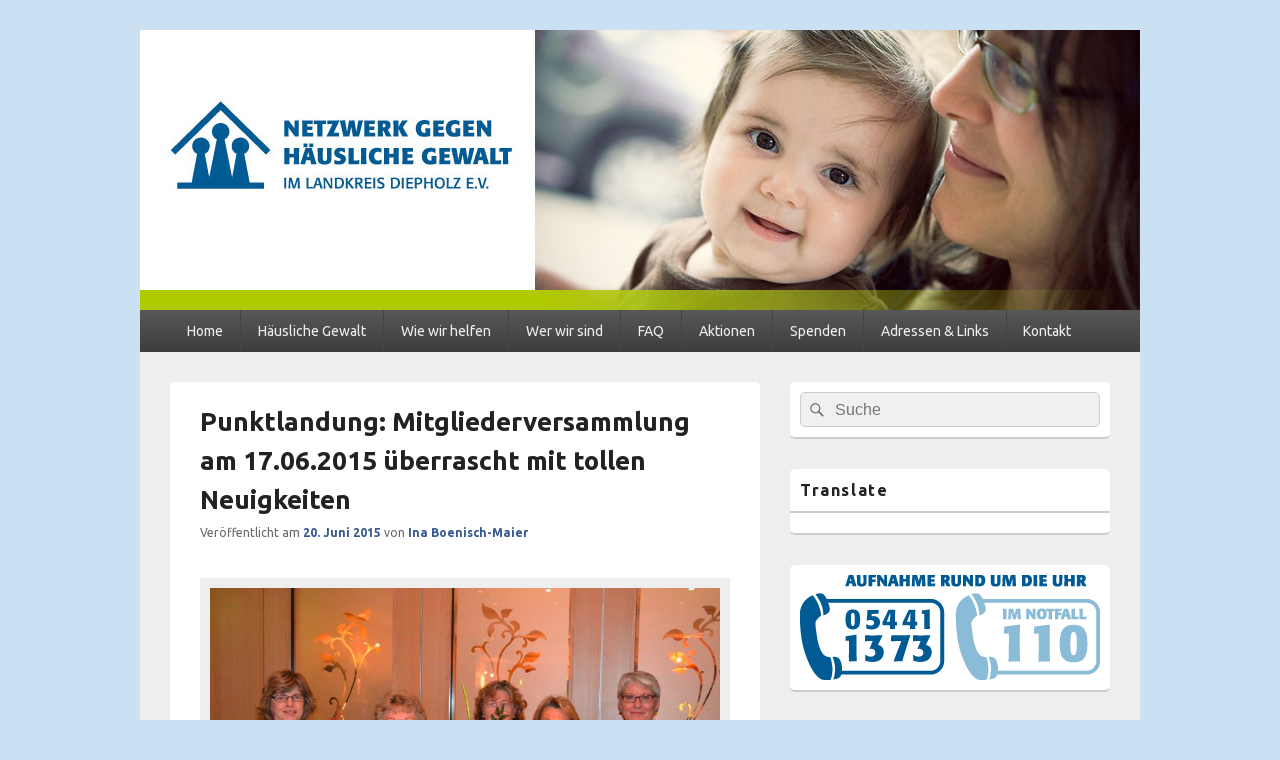

--- FILE ---
content_type: text/html; charset=UTF-8
request_url: https://www.frauenhaus-diepholz.de/2015/06/20/punktlandung-mitgliederversammlung-am-17-06-2015-uberrascht-mit-tollen-neuigkeiten/
body_size: 18387
content:
<!DOCTYPE html>

<html dir="ltr" lang="de">

<head>
    <meta charset="UTF-8" />
    <meta name="viewport" content="width=device-width, initial-scale=1">
    <link rel="profile" href="https://gmpg.org/xfn/11" />
    <link rel="pingback" href="https://www.frauenhaus-diepholz.de/xmlrpc.php" />
    <title>Paarberatungsprojekt erhält ein positives Votum im Sozialausschuss | Netzwerk gegen Häusliche Gewalt im Landkreis Diepholz e.V.</title>
<link href="https://www.frauenhaus-diepholz.de/wp-content/plugins/shariff-sharing/dep/shariff.complete.css" rel="stylesheet">
	<style>img:is([sizes="auto" i], [sizes^="auto," i]) { contain-intrinsic-size: 3000px 1500px }</style>
	
		<!-- All in One SEO 4.9.3 - aioseo.com -->
	<meta name="description" content="Positives Votum im Sozialausschuss des Landkreises Diepholz für unser neuestes Projekt: die Einbeziehung von Partnern in die Beratung gewaltbetroffener Frauen." />
	<meta name="robots" content="max-image-preview:large" />
	<meta name="author" content="Ina Boenisch-Maier"/>
	<meta name="keywords" content="paarberatung,projekt,landkreis diepholz,sozialausschuss,einbeziehung,partner,frauen,männer,beratung,häusliche gewalt,beratungsangebote,beratungsstelle,diepholz,familie,frauenhaus,hilfe,netzwerk,unterstützung" />
	<link rel="canonical" href="https://www.frauenhaus-diepholz.de/2015/06/20/punktlandung-mitgliederversammlung-am-17-06-2015-uberrascht-mit-tollen-neuigkeiten/" />
	<meta name="generator" content="All in One SEO (AIOSEO) 4.9.3" />
		<script type="application/ld+json" class="aioseo-schema">
			{"@context":"https:\/\/schema.org","@graph":[{"@type":"Article","@id":"https:\/\/www.frauenhaus-diepholz.de\/2015\/06\/20\/punktlandung-mitgliederversammlung-am-17-06-2015-uberrascht-mit-tollen-neuigkeiten\/#article","name":"Paarberatungsprojekt erh\u00e4lt ein positives Votum im Sozialausschuss | Netzwerk gegen H\u00e4usliche Gewalt im Landkreis Diepholz e.V.","headline":"Punktlandung: Mitgliederversammlung am 17.06.2015 \u00fcberrascht mit tollen Neuigkeiten","author":{"@id":"https:\/\/www.frauenhaus-diepholz.de\/author\/ina-boenisch-maier\/#author"},"publisher":{"@id":"https:\/\/www.frauenhaus-diepholz.de\/#organization"},"image":{"@type":"ImageObject","url":"https:\/\/www.frauenhaus-diepholz.de\/wp-content\/uploads\/2015\/06\/2015_06_20.jpg","width":900,"height":600,"caption":"Mitgliederversammlung am 17.06.2015. V.l.: Renate Hillebrenner, Kassenpr\u00fcferin; Ingrid Riehn, Beisitzerin; Beatrix Wilmhoff, Schatzmeisterin; Ada Lampe, 1. Vorsitzende; Heimke M\u00f6hlenhof, 2. Vorsitzende. Nicht abgebildet: Sabine Pieschel, Schriftf\u00fchrerin; Rosl Kurella, Beisitzerin"},"datePublished":"2015-06-20T10:52:43+02:00","dateModified":"2015-06-20T10:59:59+02:00","inLanguage":"de-DE","mainEntityOfPage":{"@id":"https:\/\/www.frauenhaus-diepholz.de\/2015\/06\/20\/punktlandung-mitgliederversammlung-am-17-06-2015-uberrascht-mit-tollen-neuigkeiten\/#webpage"},"isPartOf":{"@id":"https:\/\/www.frauenhaus-diepholz.de\/2015\/06\/20\/punktlandung-mitgliederversammlung-am-17-06-2015-uberrascht-mit-tollen-neuigkeiten\/#webpage"},"articleSection":"Beratung, Beratungsstellen, BISS, Frauen, Frauenhaus, H\u00e4usliche Gewalt, M\u00e4nner, Netzwerk, Politik, Beratung, Beratungsangebote, Beratungsstelle, Diepholz, Einbeziehung, Familie, Frauen, Frauenhaus, H\u00e4usliche Gewalt, Hilfe, Landkreis Diepholz, Netzwerk, Paarberatung, Partner, Projekt, Sozialausschuss, Unterst\u00fctzung"},{"@type":"BreadcrumbList","@id":"https:\/\/www.frauenhaus-diepholz.de\/2015\/06\/20\/punktlandung-mitgliederversammlung-am-17-06-2015-uberrascht-mit-tollen-neuigkeiten\/#breadcrumblist","itemListElement":[{"@type":"ListItem","@id":"https:\/\/www.frauenhaus-diepholz.de#listItem","position":1,"name":"Home","item":"https:\/\/www.frauenhaus-diepholz.de","nextItem":{"@type":"ListItem","@id":"https:\/\/www.frauenhaus-diepholz.de\/category\/biss\/#listItem","name":"BISS"}},{"@type":"ListItem","@id":"https:\/\/www.frauenhaus-diepholz.de\/category\/biss\/#listItem","position":2,"name":"BISS","item":"https:\/\/www.frauenhaus-diepholz.de\/category\/biss\/","nextItem":{"@type":"ListItem","@id":"https:\/\/www.frauenhaus-diepholz.de\/2015\/06\/20\/punktlandung-mitgliederversammlung-am-17-06-2015-uberrascht-mit-tollen-neuigkeiten\/#listItem","name":"Punktlandung: Mitgliederversammlung am 17.06.2015 \u00fcberrascht mit tollen Neuigkeiten"},"previousItem":{"@type":"ListItem","@id":"https:\/\/www.frauenhaus-diepholz.de#listItem","name":"Home"}},{"@type":"ListItem","@id":"https:\/\/www.frauenhaus-diepholz.de\/2015\/06\/20\/punktlandung-mitgliederversammlung-am-17-06-2015-uberrascht-mit-tollen-neuigkeiten\/#listItem","position":3,"name":"Punktlandung: Mitgliederversammlung am 17.06.2015 \u00fcberrascht mit tollen Neuigkeiten","previousItem":{"@type":"ListItem","@id":"https:\/\/www.frauenhaus-diepholz.de\/category\/biss\/#listItem","name":"BISS"}}]},{"@type":"Organization","@id":"https:\/\/www.frauenhaus-diepholz.de\/#organization","name":"Netzwerk gegen H\u00e4usliche Gewalt im Landkreis Diepholz e.V.","description":"Frauen- und Kinderschutzhaus Diepholz, Beratungsstellen f\u00fcr Frauen und M\u00e4dchen, BISS","url":"https:\/\/www.frauenhaus-diepholz.de\/","telephone":"+4954411373","logo":{"@type":"ImageObject","url":"https:\/\/www.frauenhaus-diepholz.de\/wp-content\/uploads\/2015\/02\/logo_netzwerk.png","@id":"https:\/\/www.frauenhaus-diepholz.de\/2015\/06\/20\/punktlandung-mitgliederversammlung-am-17-06-2015-uberrascht-mit-tollen-neuigkeiten\/#organizationLogo","width":346,"height":89,"caption":"Netzwerk gegen H\u00e4usliche Gewalt im Landkreis Diepholz e.V."},"image":{"@id":"https:\/\/www.frauenhaus-diepholz.de\/2015\/06\/20\/punktlandung-mitgliederversammlung-am-17-06-2015-uberrascht-mit-tollen-neuigkeiten\/#organizationLogo"}},{"@type":"Person","@id":"https:\/\/www.frauenhaus-diepholz.de\/author\/ina-boenisch-maier\/#author","url":"https:\/\/www.frauenhaus-diepholz.de\/author\/ina-boenisch-maier\/","name":"Ina Boenisch-Maier","image":{"@type":"ImageObject","@id":"https:\/\/www.frauenhaus-diepholz.de\/2015\/06\/20\/punktlandung-mitgliederversammlung-am-17-06-2015-uberrascht-mit-tollen-neuigkeiten\/#authorImage","url":"https:\/\/secure.gravatar.com\/avatar\/d8e7dffa3968fb22e730b3941af410de?s=96&d=mm&r=g","width":96,"height":96,"caption":"Ina Boenisch-Maier"}},{"@type":"WebPage","@id":"https:\/\/www.frauenhaus-diepholz.de\/2015\/06\/20\/punktlandung-mitgliederversammlung-am-17-06-2015-uberrascht-mit-tollen-neuigkeiten\/#webpage","url":"https:\/\/www.frauenhaus-diepholz.de\/2015\/06\/20\/punktlandung-mitgliederversammlung-am-17-06-2015-uberrascht-mit-tollen-neuigkeiten\/","name":"Paarberatungsprojekt erh\u00e4lt ein positives Votum im Sozialausschuss | Netzwerk gegen H\u00e4usliche Gewalt im Landkreis Diepholz e.V.","description":"Positives Votum im Sozialausschuss des Landkreises Diepholz f\u00fcr unser neuestes Projekt: die Einbeziehung von Partnern in die Beratung gewaltbetroffener Frauen.","inLanguage":"de-DE","isPartOf":{"@id":"https:\/\/www.frauenhaus-diepholz.de\/#website"},"breadcrumb":{"@id":"https:\/\/www.frauenhaus-diepholz.de\/2015\/06\/20\/punktlandung-mitgliederversammlung-am-17-06-2015-uberrascht-mit-tollen-neuigkeiten\/#breadcrumblist"},"author":{"@id":"https:\/\/www.frauenhaus-diepholz.de\/author\/ina-boenisch-maier\/#author"},"creator":{"@id":"https:\/\/www.frauenhaus-diepholz.de\/author\/ina-boenisch-maier\/#author"},"image":{"@type":"ImageObject","url":"https:\/\/www.frauenhaus-diepholz.de\/wp-content\/uploads\/2015\/06\/2015_06_20.jpg","@id":"https:\/\/www.frauenhaus-diepholz.de\/2015\/06\/20\/punktlandung-mitgliederversammlung-am-17-06-2015-uberrascht-mit-tollen-neuigkeiten\/#mainImage","width":900,"height":600,"caption":"Mitgliederversammlung am 17.06.2015. V.l.: Renate Hillebrenner, Kassenpr\u00fcferin; Ingrid Riehn, Beisitzerin; Beatrix Wilmhoff, Schatzmeisterin; Ada Lampe, 1. Vorsitzende; Heimke M\u00f6hlenhof, 2. Vorsitzende. Nicht abgebildet: Sabine Pieschel, Schriftf\u00fchrerin; Rosl Kurella, Beisitzerin"},"primaryImageOfPage":{"@id":"https:\/\/www.frauenhaus-diepholz.de\/2015\/06\/20\/punktlandung-mitgliederversammlung-am-17-06-2015-uberrascht-mit-tollen-neuigkeiten\/#mainImage"},"datePublished":"2015-06-20T10:52:43+02:00","dateModified":"2015-06-20T10:59:59+02:00"},{"@type":"WebSite","@id":"https:\/\/www.frauenhaus-diepholz.de\/#website","url":"https:\/\/www.frauenhaus-diepholz.de\/","name":"Netzwerk gegen H\u00e4usliche Gewalt im Landkreis Diepholz e.V.","description":"Frauen- und Kinderschutzhaus Diepholz, Beratungsstellen f\u00fcr Frauen und M\u00e4dchen, BISS","inLanguage":"de-DE","publisher":{"@id":"https:\/\/www.frauenhaus-diepholz.de\/#organization"}}]}
		</script>
		<!-- All in One SEO -->

<link rel='dns-prefetch' href='//fonts.googleapis.com' />
<link rel="alternate" type="application/rss+xml" title="Netzwerk gegen Häusliche Gewalt im Landkreis Diepholz e.V. &raquo; Feed" href="https://www.frauenhaus-diepholz.de/feed/" />
<link rel="alternate" type="application/rss+xml" title="Netzwerk gegen Häusliche Gewalt im Landkreis Diepholz e.V. &raquo; Kommentar-Feed" href="https://www.frauenhaus-diepholz.de/comments/feed/" />
<link rel="alternate" type="application/rss+xml" title="Netzwerk gegen Häusliche Gewalt im Landkreis Diepholz e.V. &raquo; Punktlandung: Mitgliederversammlung am 17.06.2015 überrascht mit tollen Neuigkeiten-Kommentar-Feed" href="https://www.frauenhaus-diepholz.de/2015/06/20/punktlandung-mitgliederversammlung-am-17-06-2015-uberrascht-mit-tollen-neuigkeiten/feed/" />
<script type="text/javascript">
/* <![CDATA[ */
window._wpemojiSettings = {"baseUrl":"https:\/\/s.w.org\/images\/core\/emoji\/15.0.3\/72x72\/","ext":".png","svgUrl":"https:\/\/s.w.org\/images\/core\/emoji\/15.0.3\/svg\/","svgExt":".svg","source":{"concatemoji":"https:\/\/www.frauenhaus-diepholz.de\/wp-includes\/js\/wp-emoji-release.min.js?ver=c6945d542f5b6f9cf4a486fa0106db10"}};
/*! This file is auto-generated */
!function(i,n){var o,s,e;function c(e){try{var t={supportTests:e,timestamp:(new Date).valueOf()};sessionStorage.setItem(o,JSON.stringify(t))}catch(e){}}function p(e,t,n){e.clearRect(0,0,e.canvas.width,e.canvas.height),e.fillText(t,0,0);var t=new Uint32Array(e.getImageData(0,0,e.canvas.width,e.canvas.height).data),r=(e.clearRect(0,0,e.canvas.width,e.canvas.height),e.fillText(n,0,0),new Uint32Array(e.getImageData(0,0,e.canvas.width,e.canvas.height).data));return t.every(function(e,t){return e===r[t]})}function u(e,t,n){switch(t){case"flag":return n(e,"\ud83c\udff3\ufe0f\u200d\u26a7\ufe0f","\ud83c\udff3\ufe0f\u200b\u26a7\ufe0f")?!1:!n(e,"\ud83c\uddfa\ud83c\uddf3","\ud83c\uddfa\u200b\ud83c\uddf3")&&!n(e,"\ud83c\udff4\udb40\udc67\udb40\udc62\udb40\udc65\udb40\udc6e\udb40\udc67\udb40\udc7f","\ud83c\udff4\u200b\udb40\udc67\u200b\udb40\udc62\u200b\udb40\udc65\u200b\udb40\udc6e\u200b\udb40\udc67\u200b\udb40\udc7f");case"emoji":return!n(e,"\ud83d\udc26\u200d\u2b1b","\ud83d\udc26\u200b\u2b1b")}return!1}function f(e,t,n){var r="undefined"!=typeof WorkerGlobalScope&&self instanceof WorkerGlobalScope?new OffscreenCanvas(300,150):i.createElement("canvas"),a=r.getContext("2d",{willReadFrequently:!0}),o=(a.textBaseline="top",a.font="600 32px Arial",{});return e.forEach(function(e){o[e]=t(a,e,n)}),o}function t(e){var t=i.createElement("script");t.src=e,t.defer=!0,i.head.appendChild(t)}"undefined"!=typeof Promise&&(o="wpEmojiSettingsSupports",s=["flag","emoji"],n.supports={everything:!0,everythingExceptFlag:!0},e=new Promise(function(e){i.addEventListener("DOMContentLoaded",e,{once:!0})}),new Promise(function(t){var n=function(){try{var e=JSON.parse(sessionStorage.getItem(o));if("object"==typeof e&&"number"==typeof e.timestamp&&(new Date).valueOf()<e.timestamp+604800&&"object"==typeof e.supportTests)return e.supportTests}catch(e){}return null}();if(!n){if("undefined"!=typeof Worker&&"undefined"!=typeof OffscreenCanvas&&"undefined"!=typeof URL&&URL.createObjectURL&&"undefined"!=typeof Blob)try{var e="postMessage("+f.toString()+"("+[JSON.stringify(s),u.toString(),p.toString()].join(",")+"));",r=new Blob([e],{type:"text/javascript"}),a=new Worker(URL.createObjectURL(r),{name:"wpTestEmojiSupports"});return void(a.onmessage=function(e){c(n=e.data),a.terminate(),t(n)})}catch(e){}c(n=f(s,u,p))}t(n)}).then(function(e){for(var t in e)n.supports[t]=e[t],n.supports.everything=n.supports.everything&&n.supports[t],"flag"!==t&&(n.supports.everythingExceptFlag=n.supports.everythingExceptFlag&&n.supports[t]);n.supports.everythingExceptFlag=n.supports.everythingExceptFlag&&!n.supports.flag,n.DOMReady=!1,n.readyCallback=function(){n.DOMReady=!0}}).then(function(){return e}).then(function(){var e;n.supports.everything||(n.readyCallback(),(e=n.source||{}).concatemoji?t(e.concatemoji):e.wpemoji&&e.twemoji&&(t(e.twemoji),t(e.wpemoji)))}))}((window,document),window._wpemojiSettings);
/* ]]> */
</script>
<style id='wp-emoji-styles-inline-css' type='text/css'>

	img.wp-smiley, img.emoji {
		display: inline !important;
		border: none !important;
		box-shadow: none !important;
		height: 1em !important;
		width: 1em !important;
		margin: 0 0.07em !important;
		vertical-align: -0.1em !important;
		background: none !important;
		padding: 0 !important;
	}
</style>
<link rel='stylesheet' id='wp-block-library-css' href='https://www.frauenhaus-diepholz.de/wp-includes/css/dist/block-library/style.min.css?ver=c6945d542f5b6f9cf4a486fa0106db10' type='text/css' media='all' />
<style id='wp-block-library-theme-inline-css' type='text/css'>
.wp-block-audio :where(figcaption){color:#555;font-size:13px;text-align:center}.is-dark-theme .wp-block-audio :where(figcaption){color:#ffffffa6}.wp-block-audio{margin:0 0 1em}.wp-block-code{border:1px solid #ccc;border-radius:4px;font-family:Menlo,Consolas,monaco,monospace;padding:.8em 1em}.wp-block-embed :where(figcaption){color:#555;font-size:13px;text-align:center}.is-dark-theme .wp-block-embed :where(figcaption){color:#ffffffa6}.wp-block-embed{margin:0 0 1em}.blocks-gallery-caption{color:#555;font-size:13px;text-align:center}.is-dark-theme .blocks-gallery-caption{color:#ffffffa6}:root :where(.wp-block-image figcaption){color:#555;font-size:13px;text-align:center}.is-dark-theme :root :where(.wp-block-image figcaption){color:#ffffffa6}.wp-block-image{margin:0 0 1em}.wp-block-pullquote{border-bottom:4px solid;border-top:4px solid;color:currentColor;margin-bottom:1.75em}.wp-block-pullquote cite,.wp-block-pullquote footer,.wp-block-pullquote__citation{color:currentColor;font-size:.8125em;font-style:normal;text-transform:uppercase}.wp-block-quote{border-left:.25em solid;margin:0 0 1.75em;padding-left:1em}.wp-block-quote cite,.wp-block-quote footer{color:currentColor;font-size:.8125em;font-style:normal;position:relative}.wp-block-quote:where(.has-text-align-right){border-left:none;border-right:.25em solid;padding-left:0;padding-right:1em}.wp-block-quote:where(.has-text-align-center){border:none;padding-left:0}.wp-block-quote.is-large,.wp-block-quote.is-style-large,.wp-block-quote:where(.is-style-plain){border:none}.wp-block-search .wp-block-search__label{font-weight:700}.wp-block-search__button{border:1px solid #ccc;padding:.375em .625em}:where(.wp-block-group.has-background){padding:1.25em 2.375em}.wp-block-separator.has-css-opacity{opacity:.4}.wp-block-separator{border:none;border-bottom:2px solid;margin-left:auto;margin-right:auto}.wp-block-separator.has-alpha-channel-opacity{opacity:1}.wp-block-separator:not(.is-style-wide):not(.is-style-dots){width:100px}.wp-block-separator.has-background:not(.is-style-dots){border-bottom:none;height:1px}.wp-block-separator.has-background:not(.is-style-wide):not(.is-style-dots){height:2px}.wp-block-table{margin:0 0 1em}.wp-block-table td,.wp-block-table th{word-break:normal}.wp-block-table :where(figcaption){color:#555;font-size:13px;text-align:center}.is-dark-theme .wp-block-table :where(figcaption){color:#ffffffa6}.wp-block-video :where(figcaption){color:#555;font-size:13px;text-align:center}.is-dark-theme .wp-block-video :where(figcaption){color:#ffffffa6}.wp-block-video{margin:0 0 1em}:root :where(.wp-block-template-part.has-background){margin-bottom:0;margin-top:0;padding:1.25em 2.375em}
</style>
<link rel='stylesheet' id='aioseo/css/src/vue/standalone/blocks/table-of-contents/global.scss-css' href='https://www.frauenhaus-diepholz.de/wp-content/plugins/all-in-one-seo-pack/dist/Lite/assets/css/table-of-contents/global.e90f6d47.css?ver=4.9.3' type='text/css' media='all' />
<style id='classic-theme-styles-inline-css' type='text/css'>
/*! This file is auto-generated */
.wp-block-button__link{color:#fff;background-color:#32373c;border-radius:9999px;box-shadow:none;text-decoration:none;padding:calc(.667em + 2px) calc(1.333em + 2px);font-size:1.125em}.wp-block-file__button{background:#32373c;color:#fff;text-decoration:none}
</style>
<style id='global-styles-inline-css' type='text/css'>
:root{--wp--preset--aspect-ratio--square: 1;--wp--preset--aspect-ratio--4-3: 4/3;--wp--preset--aspect-ratio--3-4: 3/4;--wp--preset--aspect-ratio--3-2: 3/2;--wp--preset--aspect-ratio--2-3: 2/3;--wp--preset--aspect-ratio--16-9: 16/9;--wp--preset--aspect-ratio--9-16: 9/16;--wp--preset--color--black: #000000;--wp--preset--color--cyan-bluish-gray: #abb8c3;--wp--preset--color--white: #ffffff;--wp--preset--color--pale-pink: #f78da7;--wp--preset--color--vivid-red: #cf2e2e;--wp--preset--color--luminous-vivid-orange: #ff6900;--wp--preset--color--luminous-vivid-amber: #fcb900;--wp--preset--color--light-green-cyan: #7bdcb5;--wp--preset--color--vivid-green-cyan: #00d084;--wp--preset--color--pale-cyan-blue: #8ed1fc;--wp--preset--color--vivid-cyan-blue: #0693e3;--wp--preset--color--vivid-purple: #9b51e0;--wp--preset--color--dark-gray: #373737;--wp--preset--color--medium-gray: #cccccc;--wp--preset--color--light-gray: #eeeeee;--wp--preset--color--blue: #1982d1;--wp--preset--gradient--vivid-cyan-blue-to-vivid-purple: linear-gradient(135deg,rgba(6,147,227,1) 0%,rgb(155,81,224) 100%);--wp--preset--gradient--light-green-cyan-to-vivid-green-cyan: linear-gradient(135deg,rgb(122,220,180) 0%,rgb(0,208,130) 100%);--wp--preset--gradient--luminous-vivid-amber-to-luminous-vivid-orange: linear-gradient(135deg,rgba(252,185,0,1) 0%,rgba(255,105,0,1) 100%);--wp--preset--gradient--luminous-vivid-orange-to-vivid-red: linear-gradient(135deg,rgba(255,105,0,1) 0%,rgb(207,46,46) 100%);--wp--preset--gradient--very-light-gray-to-cyan-bluish-gray: linear-gradient(135deg,rgb(238,238,238) 0%,rgb(169,184,195) 100%);--wp--preset--gradient--cool-to-warm-spectrum: linear-gradient(135deg,rgb(74,234,220) 0%,rgb(151,120,209) 20%,rgb(207,42,186) 40%,rgb(238,44,130) 60%,rgb(251,105,98) 80%,rgb(254,248,76) 100%);--wp--preset--gradient--blush-light-purple: linear-gradient(135deg,rgb(255,206,236) 0%,rgb(152,150,240) 100%);--wp--preset--gradient--blush-bordeaux: linear-gradient(135deg,rgb(254,205,165) 0%,rgb(254,45,45) 50%,rgb(107,0,62) 100%);--wp--preset--gradient--luminous-dusk: linear-gradient(135deg,rgb(255,203,112) 0%,rgb(199,81,192) 50%,rgb(65,88,208) 100%);--wp--preset--gradient--pale-ocean: linear-gradient(135deg,rgb(255,245,203) 0%,rgb(182,227,212) 50%,rgb(51,167,181) 100%);--wp--preset--gradient--electric-grass: linear-gradient(135deg,rgb(202,248,128) 0%,rgb(113,206,126) 100%);--wp--preset--gradient--midnight: linear-gradient(135deg,rgb(2,3,129) 0%,rgb(40,116,252) 100%);--wp--preset--font-size--small: 14px;--wp--preset--font-size--medium: 20px;--wp--preset--font-size--large: 24px;--wp--preset--font-size--x-large: 42px;--wp--preset--font-size--normal: 16px;--wp--preset--font-size--huge: 26px;--wp--preset--spacing--20: 0.44rem;--wp--preset--spacing--30: 0.67rem;--wp--preset--spacing--40: 1rem;--wp--preset--spacing--50: 1.5rem;--wp--preset--spacing--60: 2.25rem;--wp--preset--spacing--70: 3.38rem;--wp--preset--spacing--80: 5.06rem;--wp--preset--shadow--natural: 6px 6px 9px rgba(0, 0, 0, 0.2);--wp--preset--shadow--deep: 12px 12px 50px rgba(0, 0, 0, 0.4);--wp--preset--shadow--sharp: 6px 6px 0px rgba(0, 0, 0, 0.2);--wp--preset--shadow--outlined: 6px 6px 0px -3px rgba(255, 255, 255, 1), 6px 6px rgba(0, 0, 0, 1);--wp--preset--shadow--crisp: 6px 6px 0px rgba(0, 0, 0, 1);}:where(.is-layout-flex){gap: 0.5em;}:where(.is-layout-grid){gap: 0.5em;}body .is-layout-flex{display: flex;}.is-layout-flex{flex-wrap: wrap;align-items: center;}.is-layout-flex > :is(*, div){margin: 0;}body .is-layout-grid{display: grid;}.is-layout-grid > :is(*, div){margin: 0;}:where(.wp-block-columns.is-layout-flex){gap: 2em;}:where(.wp-block-columns.is-layout-grid){gap: 2em;}:where(.wp-block-post-template.is-layout-flex){gap: 1.25em;}:where(.wp-block-post-template.is-layout-grid){gap: 1.25em;}.has-black-color{color: var(--wp--preset--color--black) !important;}.has-cyan-bluish-gray-color{color: var(--wp--preset--color--cyan-bluish-gray) !important;}.has-white-color{color: var(--wp--preset--color--white) !important;}.has-pale-pink-color{color: var(--wp--preset--color--pale-pink) !important;}.has-vivid-red-color{color: var(--wp--preset--color--vivid-red) !important;}.has-luminous-vivid-orange-color{color: var(--wp--preset--color--luminous-vivid-orange) !important;}.has-luminous-vivid-amber-color{color: var(--wp--preset--color--luminous-vivid-amber) !important;}.has-light-green-cyan-color{color: var(--wp--preset--color--light-green-cyan) !important;}.has-vivid-green-cyan-color{color: var(--wp--preset--color--vivid-green-cyan) !important;}.has-pale-cyan-blue-color{color: var(--wp--preset--color--pale-cyan-blue) !important;}.has-vivid-cyan-blue-color{color: var(--wp--preset--color--vivid-cyan-blue) !important;}.has-vivid-purple-color{color: var(--wp--preset--color--vivid-purple) !important;}.has-black-background-color{background-color: var(--wp--preset--color--black) !important;}.has-cyan-bluish-gray-background-color{background-color: var(--wp--preset--color--cyan-bluish-gray) !important;}.has-white-background-color{background-color: var(--wp--preset--color--white) !important;}.has-pale-pink-background-color{background-color: var(--wp--preset--color--pale-pink) !important;}.has-vivid-red-background-color{background-color: var(--wp--preset--color--vivid-red) !important;}.has-luminous-vivid-orange-background-color{background-color: var(--wp--preset--color--luminous-vivid-orange) !important;}.has-luminous-vivid-amber-background-color{background-color: var(--wp--preset--color--luminous-vivid-amber) !important;}.has-light-green-cyan-background-color{background-color: var(--wp--preset--color--light-green-cyan) !important;}.has-vivid-green-cyan-background-color{background-color: var(--wp--preset--color--vivid-green-cyan) !important;}.has-pale-cyan-blue-background-color{background-color: var(--wp--preset--color--pale-cyan-blue) !important;}.has-vivid-cyan-blue-background-color{background-color: var(--wp--preset--color--vivid-cyan-blue) !important;}.has-vivid-purple-background-color{background-color: var(--wp--preset--color--vivid-purple) !important;}.has-black-border-color{border-color: var(--wp--preset--color--black) !important;}.has-cyan-bluish-gray-border-color{border-color: var(--wp--preset--color--cyan-bluish-gray) !important;}.has-white-border-color{border-color: var(--wp--preset--color--white) !important;}.has-pale-pink-border-color{border-color: var(--wp--preset--color--pale-pink) !important;}.has-vivid-red-border-color{border-color: var(--wp--preset--color--vivid-red) !important;}.has-luminous-vivid-orange-border-color{border-color: var(--wp--preset--color--luminous-vivid-orange) !important;}.has-luminous-vivid-amber-border-color{border-color: var(--wp--preset--color--luminous-vivid-amber) !important;}.has-light-green-cyan-border-color{border-color: var(--wp--preset--color--light-green-cyan) !important;}.has-vivid-green-cyan-border-color{border-color: var(--wp--preset--color--vivid-green-cyan) !important;}.has-pale-cyan-blue-border-color{border-color: var(--wp--preset--color--pale-cyan-blue) !important;}.has-vivid-cyan-blue-border-color{border-color: var(--wp--preset--color--vivid-cyan-blue) !important;}.has-vivid-purple-border-color{border-color: var(--wp--preset--color--vivid-purple) !important;}.has-vivid-cyan-blue-to-vivid-purple-gradient-background{background: var(--wp--preset--gradient--vivid-cyan-blue-to-vivid-purple) !important;}.has-light-green-cyan-to-vivid-green-cyan-gradient-background{background: var(--wp--preset--gradient--light-green-cyan-to-vivid-green-cyan) !important;}.has-luminous-vivid-amber-to-luminous-vivid-orange-gradient-background{background: var(--wp--preset--gradient--luminous-vivid-amber-to-luminous-vivid-orange) !important;}.has-luminous-vivid-orange-to-vivid-red-gradient-background{background: var(--wp--preset--gradient--luminous-vivid-orange-to-vivid-red) !important;}.has-very-light-gray-to-cyan-bluish-gray-gradient-background{background: var(--wp--preset--gradient--very-light-gray-to-cyan-bluish-gray) !important;}.has-cool-to-warm-spectrum-gradient-background{background: var(--wp--preset--gradient--cool-to-warm-spectrum) !important;}.has-blush-light-purple-gradient-background{background: var(--wp--preset--gradient--blush-light-purple) !important;}.has-blush-bordeaux-gradient-background{background: var(--wp--preset--gradient--blush-bordeaux) !important;}.has-luminous-dusk-gradient-background{background: var(--wp--preset--gradient--luminous-dusk) !important;}.has-pale-ocean-gradient-background{background: var(--wp--preset--gradient--pale-ocean) !important;}.has-electric-grass-gradient-background{background: var(--wp--preset--gradient--electric-grass) !important;}.has-midnight-gradient-background{background: var(--wp--preset--gradient--midnight) !important;}.has-small-font-size{font-size: var(--wp--preset--font-size--small) !important;}.has-medium-font-size{font-size: var(--wp--preset--font-size--medium) !important;}.has-large-font-size{font-size: var(--wp--preset--font-size--large) !important;}.has-x-large-font-size{font-size: var(--wp--preset--font-size--x-large) !important;}
:where(.wp-block-post-template.is-layout-flex){gap: 1.25em;}:where(.wp-block-post-template.is-layout-grid){gap: 1.25em;}
:where(.wp-block-columns.is-layout-flex){gap: 2em;}:where(.wp-block-columns.is-layout-grid){gap: 2em;}
:root :where(.wp-block-pullquote){font-size: 1.5em;line-height: 1.6;}
</style>
<link rel='stylesheet' id='contact-form-7-css' href='https://www.frauenhaus-diepholz.de/wp-content/plugins/contact-form-7/includes/css/styles.css?ver=6.1.4' type='text/css' media='all' />
<link rel='stylesheet' id='googlefonts-css' href='https://fonts.googleapis.com/css?family=Ubuntu:400,400italic,700,700italic' type='text/css' media='all' />
<link rel='stylesheet' id='genericons-css' href='https://www.frauenhaus-diepholz.de/wp-content/themes/catch-box/genericons/genericons.css?ver=3.4.1' type='text/css' media='all' />
<link rel='stylesheet' id='catchbox-style-css' href='https://www.frauenhaus-diepholz.de/wp-content/themes/catch-box/style.css?ver=20251211-115406' type='text/css' media='all' />
<link rel='stylesheet' id='catchbox-block-style-css' href='https://www.frauenhaus-diepholz.de/wp-content/themes/catch-box/css/blocks.css?ver=1.0' type='text/css' media='all' />
<link rel='stylesheet' id='wp-pagenavi-css' href='https://www.frauenhaus-diepholz.de/wp-content/plugins/wp-pagenavi/pagenavi-css.css?ver=2.70' type='text/css' media='all' />
<script type="text/javascript" src="https://www.frauenhaus-diepholz.de/wp-includes/js/jquery/jquery.min.js?ver=3.7.1" id="jquery-core-js"></script>
<script type="text/javascript" src="https://www.frauenhaus-diepholz.de/wp-includes/js/jquery/jquery-migrate.min.js?ver=3.4.1" id="jquery-migrate-js"></script>
<script type="text/javascript" id="catchbox-menu-js-extra">
/* <![CDATA[ */
var screenReaderText = {"expand":"Untermen\u00fc \u00f6ffnen","collapse":"Untermen\u00fc schlie\u00dfen"};
/* ]]> */
</script>
<script type="text/javascript" src="https://www.frauenhaus-diepholz.de/wp-content/themes/catch-box/js/menu.min.js?ver=2.1.1.1" id="catchbox-menu-js"></script>
<link rel="https://api.w.org/" href="https://www.frauenhaus-diepholz.de/wp-json/" /><link rel="alternate" title="JSON" type="application/json" href="https://www.frauenhaus-diepholz.de/wp-json/wp/v2/posts/2140" /><link rel="EditURI" type="application/rsd+xml" title="RSD" href="https://www.frauenhaus-diepholz.de/xmlrpc.php?rsd" />
<link rel="alternate" title="oEmbed (JSON)" type="application/json+oembed" href="https://www.frauenhaus-diepholz.de/wp-json/oembed/1.0/embed?url=https%3A%2F%2Fwww.frauenhaus-diepholz.de%2F2015%2F06%2F20%2Fpunktlandung-mitgliederversammlung-am-17-06-2015-uberrascht-mit-tollen-neuigkeiten%2F" />
<link rel="alternate" title="oEmbed (XML)" type="text/xml+oembed" href="https://www.frauenhaus-diepholz.de/wp-json/oembed/1.0/embed?url=https%3A%2F%2Fwww.frauenhaus-diepholz.de%2F2015%2F06%2F20%2Fpunktlandung-mitgliederversammlung-am-17-06-2015-uberrascht-mit-tollen-neuigkeiten%2F&#038;format=xml" />
<style type='text/css' media='screen'>
	body{ font-family:"Ubuntu", arial, sans-serif;}
	h1{ font-family:"Ubuntu", arial, sans-serif;}
	h2{ font-family:"Ubuntu", arial, sans-serif;}
	h3{ font-family:"Ubuntu", arial, sans-serif;}
	h4{ font-family:"Ubuntu", arial, sans-serif;}
	h5{ font-family:"Ubuntu", arial, sans-serif;}
	h6{ font-family:"Ubuntu", arial, sans-serif;}
	blockquote{ font-family:"Ubuntu", arial, sans-serif;}
	p{ font-family:"Ubuntu", arial, sans-serif;}
	li{ font-family:"Ubuntu", arial, sans-serif;}
</style>
<!-- fonts delivered by Wordpress Google Fonts, a plugin by Adrian3.com -->	<style>
		/* Link color */
		a,
		#site-title a:focus,
		#site-title a:hover,
		#site-title a:active,
		.entry-title a:hover,
		.entry-title a:focus,
		.entry-title a:active,
		.widget_catchbox_ephemera .comments-link a:hover,
		section.recent-posts .other-recent-posts a[rel="bookmark"]:hover,
		section.recent-posts .other-recent-posts .comments-link a:hover,
		.format-image footer.entry-meta a:hover,
		#site-generator a:hover {
			color: #365992;
		}
		section.recent-posts .other-recent-posts .comments-link a:hover {
			border-color: #365992;
		}
	</style>
	<style type="text/css">
			#site-title,
		#site-description {
			position: absolute !important;
			clip: rect(1px 1px 1px 1px); /* IE6, IE7 */
			clip: rect(1px, 1px, 1px, 1px);
		}
		</style>
	<style type="text/css" id="custom-background-css">
body.custom-background { background-color: #c9e1f3; }
</style>
	<link rel="icon" href="https://www.frauenhaus-diepholz.de/wp-content/uploads/2020/03/cropped-signet_frauenhaus_diepholz-32x32.png" sizes="32x32" />
<link rel="icon" href="https://www.frauenhaus-diepholz.de/wp-content/uploads/2020/03/cropped-signet_frauenhaus_diepholz-192x192.png" sizes="192x192" />
<link rel="apple-touch-icon" href="https://www.frauenhaus-diepholz.de/wp-content/uploads/2020/03/cropped-signet_frauenhaus_diepholz-180x180.png" />
<meta name="msapplication-TileImage" content="https://www.frauenhaus-diepholz.de/wp-content/uploads/2020/03/cropped-signet_frauenhaus_diepholz-270x270.png" />
		<style type="text/css" id="wp-custom-css">
			#branding { z-index: 10; }
#header-content {
    margin: 0;
    padding: 0;
	position: relative;
}
.ngg-gallery-thumbnail {
	float: left;
	margin-right: 5px;
	text-align: center;
        width: 160px;
        height: 160px;
}
footer.entry-meta { display: none; }		</style>
		</head>

<body data-rsssl=1 class="post-template-default single single-post postid-2140 single-format-standard custom-background wp-embed-responsive right-sidebar one-menu header-image-top">

    
    
    <div id="page" class="hfeed site">

        <a href="#main" class="skip-link screen-reader-text">Zum Inhalt springen</a>
        <header id="branding" role="banner">

                	<div id="site-header-image">
        	<a href="https://www.frauenhaus-diepholz.de/" title="Netzwerk gegen Häusliche Gewalt im Landkreis Diepholz e.V." rel="home">
                <img src="https://www.frauenhaus-diepholz.de/wp-content/uploads/2015/02/copy-kopfbild_21.jpg" width="1000" height="280" alt="Netzwerk gegen Häusliche Gewalt im Landkreis Diepholz e.V." />
            </a><!-- #site-logo -->
      	</div><!-- #site-header-image -->

	
            <div id="header-content" class="clearfix">

                <div class="logo-wrap clearfix">	<div id="hgroup" class="site-details">
					<p id="site-title"><a href="https://www.frauenhaus-diepholz.de/" rel="home">Netzwerk gegen Häusliche Gewalt im Landkreis Diepholz e.V.</a></p>
					<p id="site-description">Frauen- und Kinderschutzhaus Diepholz, Beratungsstellen für Frauen und Mädchen, BISS</p>
			
   	</div><!-- #hgroup -->
</div><!-- .logo-wrap -->
            </div><!-- #header-content -->

                <div class="menu-access-wrap mobile-header-menu clearfix">
        <div id="mobile-header-left-menu" class="mobile-menu-anchor primary-menu">
            <a href="#mobile-header-left-nav" id="menu-toggle-primary" class="genericon genericon-menu">
                <span class="mobile-menu-text">Menü</span>
            </a>
        </div><!-- #mobile-header-left-menu -->
            
        
        <div id="site-header-menu-primary" class="site-header-menu">
            <nav id="access" class="main-navigation menu-focus" role="navigation" aria-label="Primäres Menü">
            
                <h3 class="screen-reader-text">Primäres Menü</h3>
                <div class="menu-header-container"><ul class="menu"><li id="menu-item-2923" class="menu-item menu-item-type-custom menu-item-object-custom menu-item-home menu-item-2923"><a href="https://www.frauenhaus-diepholz.de/">Home</a></li>
<li id="menu-item-2924" class="menu-item menu-item-type-post_type menu-item-object-page menu-item-2924"><a href="https://www.frauenhaus-diepholz.de/haeusliche-gewalt/">Häusliche Gewalt</a></li>
<li id="menu-item-2925" class="menu-item menu-item-type-post_type menu-item-object-page menu-item-has-children menu-item-2925"><a href="https://www.frauenhaus-diepholz.de/wie-wir-helfen/">Wie wir helfen</a>
<ul class="sub-menu">
	<li id="menu-item-2926" class="menu-item menu-item-type-post_type menu-item-object-page menu-item-2926"><a href="https://www.frauenhaus-diepholz.de/wie-wir-helfen/hilfe-fuer-frauen/">Hilfe für Frauen</a></li>
	<li id="menu-item-2927" class="menu-item menu-item-type-post_type menu-item-object-page menu-item-2927"><a href="https://www.frauenhaus-diepholz.de/wie-wir-helfen/hilfe-fuer-kinder/">Hilfe für Kinder &#038; Jugendliche</a></li>
	<li id="menu-item-2928" class="menu-item menu-item-type-post_type menu-item-object-page menu-item-has-children menu-item-2928"><a href="https://www.frauenhaus-diepholz.de/wie-wir-helfen/hilfe-fuer-maedchen/">Hilfe für Mädchen</a>
	<ul class="sub-menu">
		<li id="menu-item-2929" class="menu-item menu-item-type-post_type menu-item-object-page menu-item-2929"><a href="https://www.frauenhaus-diepholz.de/wie-wir-helfen/hilfe-fuer-maedchen/probleme-mit-dem-freund-der-freundin-oder-beim-ersten-date/">Probleme mit dem Freund, der Freundin oder beim ersten Date</a></li>
		<li id="menu-item-2930" class="menu-item menu-item-type-post_type menu-item-object-page menu-item-2930"><a href="https://www.frauenhaus-diepholz.de/wie-wir-helfen/hilfe-fuer-maedchen/zoff-in-der-clique/">Zoff in der Clique?</a></li>
		<li id="menu-item-2931" class="menu-item menu-item-type-post_type menu-item-object-page menu-item-2931"><a href="https://www.frauenhaus-diepholz.de/wie-wir-helfen/hilfe-fuer-maedchen/stress-zuhause/">Stress zuhause</a></li>
		<li id="menu-item-2932" class="menu-item menu-item-type-post_type menu-item-object-page menu-item-2932"><a href="https://www.frauenhaus-diepholz.de/wie-wir-helfen/hilfe-fuer-maedchen/mobbing/">Mobbing</a></li>
		<li id="menu-item-2933" class="menu-item menu-item-type-post_type menu-item-object-page menu-item-2933"><a href="https://www.frauenhaus-diepholz.de/wie-wir-helfen/hilfe-fuer-maedchen/infos-zur-traumatisierung/">Infos zur Traumatisierung</a></li>
		<li id="menu-item-2934" class="menu-item menu-item-type-post_type menu-item-object-page menu-item-2934"><a href="https://www.frauenhaus-diepholz.de/wie-wir-helfen/hilfe-fuer-maedchen/essstoerungen/">Essstörungen</a></li>
		<li id="menu-item-2935" class="menu-item menu-item-type-post_type menu-item-object-page menu-item-2935"><a href="https://www.frauenhaus-diepholz.de/wie-wir-helfen/hilfe-fuer-maedchen/belaestigung-per-handy-und-im-internet/">Belästigung per Handy und im Internet</a></li>
		<li id="menu-item-2936" class="menu-item menu-item-type-post_type menu-item-object-page menu-item-2936"><a href="https://www.frauenhaus-diepholz.de/wie-wir-helfen/hilfe-fuer-maedchen/selbstverletzendes-verhalten/">Selbstverletzendes Verhalten</a></li>
		<li id="menu-item-2937" class="menu-item menu-item-type-post_type menu-item-object-page menu-item-2937"><a href="https://www.frauenhaus-diepholz.de/wie-wir-helfen/hilfe-fuer-maedchen/infos-ueber-k-o-tropfen/">Infos über K.O.-Tropfen</a></li>
		<li id="menu-item-2938" class="menu-item menu-item-type-post_type menu-item-object-page menu-item-2938"><a href="https://www.frauenhaus-diepholz.de/wie-wir-helfen/hilfe-fuer-maedchen/und-sonst-so/">Und sonst so?</a></li>
	</ul>
</li>
	<li id="menu-item-2939" class="menu-item menu-item-type-post_type menu-item-object-page menu-item-2939"><a href="https://www.frauenhaus-diepholz.de/wie-wir-helfen/hilfe-fuer-migrantinnen/">Hilfe für Migrantinnen</a></li>
</ul>
</li>
<li id="menu-item-2940" class="menu-item menu-item-type-post_type menu-item-object-page menu-item-has-children menu-item-2940"><a href="https://www.frauenhaus-diepholz.de/wer-wir-sind/">Wer wir sind</a>
<ul class="sub-menu">
	<li id="menu-item-2941" class="menu-item menu-item-type-post_type menu-item-object-page menu-item-has-children menu-item-2941"><a href="https://www.frauenhaus-diepholz.de/wer-wir-sind/team/">Team</a>
	<ul class="sub-menu">
		<li id="menu-item-2942" class="menu-item menu-item-type-post_type menu-item-object-page menu-item-2942"><a href="https://www.frauenhaus-diepholz.de/wer-wir-sind/team/telefondienst/">Telefondienst</a></li>
		<li id="menu-item-2943" class="menu-item menu-item-type-post_type menu-item-object-page menu-item-2943"><a href="https://www.frauenhaus-diepholz.de/wer-wir-sind/team/praktikum/">Praktikum</a></li>
	</ul>
</li>
	<li id="menu-item-2944" class="menu-item menu-item-type-post_type menu-item-object-page menu-item-2944"><a href="https://www.frauenhaus-diepholz.de/wer-wir-sind/der-verein/">Der Verein</a></li>
	<li id="menu-item-2945" class="menu-item menu-item-type-post_type menu-item-object-page menu-item-2945"><a href="https://www.frauenhaus-diepholz.de/wer-wir-sind/frauen-und-kinderschutzhaus/">Frauen- und Kinderschutzhaus</a></li>
	<li id="menu-item-2946" class="menu-item menu-item-type-post_type menu-item-object-page menu-item-2946"><a href="https://www.frauenhaus-diepholz.de/wer-wir-sind/beratungsstellen/">Beratungsstellen</a></li>
	<li id="menu-item-2947" class="menu-item menu-item-type-post_type menu-item-object-page menu-item-has-children menu-item-2947"><a href="https://www.frauenhaus-diepholz.de/wer-wir-sind/biss/">BISS</a>
	<ul class="sub-menu">
		<li id="menu-item-2948" class="menu-item menu-item-type-post_type menu-item-object-page menu-item-2948"><a href="https://www.frauenhaus-diepholz.de/wer-wir-sind/biss/entstehung/">Entstehung</a></li>
	</ul>
</li>
	<li id="menu-item-2949" class="menu-item menu-item-type-post_type menu-item-object-page menu-item-2949"><a href="https://www.frauenhaus-diepholz.de/wer-wir-sind/kooperationen/">Kooperationen</a></li>
	<li id="menu-item-2950" class="menu-item menu-item-type-post_type menu-item-object-page menu-item-2950"><a href="https://www.frauenhaus-diepholz.de/wer-wir-sind/leitbild/">Leitbild</a></li>
</ul>
</li>
<li id="menu-item-2951" class="menu-item menu-item-type-post_type menu-item-object-page menu-item-has-children menu-item-2951"><a href="https://www.frauenhaus-diepholz.de/faq/">FAQ</a>
<ul class="sub-menu">
	<li id="menu-item-2952" class="menu-item menu-item-type-post_type menu-item-object-page menu-item-2952"><a href="https://www.frauenhaus-diepholz.de/faq/faq-frauenhaus/">FAQ Frauenhaus</a></li>
	<li id="menu-item-2953" class="menu-item menu-item-type-post_type menu-item-object-page menu-item-2953"><a href="https://www.frauenhaus-diepholz.de/faq/faq-beratungsstellen/">FAQ Beratungsstellen</a></li>
	<li id="menu-item-2954" class="menu-item menu-item-type-post_type menu-item-object-page menu-item-2954"><a href="https://www.frauenhaus-diepholz.de/faq/faq-biss/">FAQ BISS</a></li>
</ul>
</li>
<li id="menu-item-2955" class="menu-item menu-item-type-post_type menu-item-object-page menu-item-has-children menu-item-2955"><a href="https://www.frauenhaus-diepholz.de/aktionen/">Aktionen</a>
<ul class="sub-menu">
	<li id="menu-item-4412" class="menu-item menu-item-type-post_type menu-item-object-page menu-item-4412"><a href="https://www.frauenhaus-diepholz.de/aktionen/wendo/">Wendo-Selbstbehauptungskurse für Frauen* und Mädchen*</a></li>
	<li id="menu-item-2959" class="menu-item menu-item-type-post_type menu-item-object-page menu-item-2959"><a href="https://www.frauenhaus-diepholz.de/aktionen/maedchentreff/">Mädchentreff für alle Mädchen* von 10 bis 17 Jahre</a></li>
	<li id="menu-item-2960" class="menu-item menu-item-type-post_type menu-item-object-page menu-item-2960"><a href="https://www.frauenhaus-diepholz.de/aktionen/jetzt-bin-ich-mal-dran/">Jetzt bin ich mal dran!</a></li>
	<li id="menu-item-2962" class="menu-item menu-item-type-post_type menu-item-object-page menu-item-2962"><a href="https://www.frauenhaus-diepholz.de/aktionen/praeventionsangebote-fuer-schulklassen/">Präventionsangebote für Schulklassen</a></li>
	<li id="menu-item-2964" class="menu-item menu-item-type-post_type menu-item-object-page menu-item-2964"><a href="https://www.frauenhaus-diepholz.de/aktionen/buergermut/">Bürgermut</a></li>
</ul>
</li>
<li id="menu-item-2965" class="menu-item menu-item-type-post_type menu-item-object-page menu-item-2965"><a href="https://www.frauenhaus-diepholz.de/spenden/">Spenden</a></li>
<li id="menu-item-2966" class="menu-item menu-item-type-post_type menu-item-object-page menu-item-2966"><a href="https://www.frauenhaus-diepholz.de/adressen-links/">Adressen &#038; Links</a></li>
<li id="menu-item-2967" class="menu-item menu-item-type-post_type menu-item-object-page menu-item-has-children menu-item-2967"><a href="https://www.frauenhaus-diepholz.de/kontakt/">Kontakt</a>
<ul class="sub-menu">
	<li id="menu-item-2968" class="menu-item menu-item-type-post_type menu-item-object-page menu-item-2968"><a href="https://www.frauenhaus-diepholz.de/kontakt/infomaterial/">Infomaterial</a></li>
	<li id="menu-item-2969" class="menu-item menu-item-type-post_type menu-item-object-page menu-item-privacy-policy menu-item-2969"><a rel="privacy-policy" href="https://www.frauenhaus-diepholz.de/kontakt/datenschutzerklaerung/">Datenschutzerklärung</a></li>
	<li id="menu-item-2970" class="menu-item menu-item-type-post_type menu-item-object-page menu-item-2970"><a href="https://www.frauenhaus-diepholz.de/kontakt/impressum/">Impressum</a></li>
</ul>
</li>
</ul></div>            </nav><!-- #access -->
        </div><!-- .site-header-menu -->

            </div><!-- .menu-access-wrap -->
    
        </header><!-- #branding -->

        
        
        <div id="main" class="clearfix">

            
            <div id="primary" class="content-area">

                
                <div id="content" role="main">
                    
				
<article id="post-2140" class="post-2140 post type-post status-publish format-standard has-post-thumbnail hentry category-beratung category-beratungsstellen category-biss category-frauen category-frauenhaus category-hausliche-gewalt category-manner category-netzwerk category-politik tag-beratung tag-beratungsangebote tag-beratungsstelle tag-diepholz tag-einbeziehung tag-familie tag-frauen tag-frauenhaus tag-hausliche-gewalt tag-hilfe tag-landkreis-diepholz tag-netzwerk tag-paarberatung tag-partner tag-projekt tag-sozialausschuss tag-unterstuetzung">
	<header class="entry-header">
		<h1 class="entry-title">Punktlandung: Mitgliederversammlung am 17.06.2015 überrascht mit tollen Neuigkeiten</h1>

		            <div class="entry-meta">
                <span class="sep">Veröffentlicht am </span><a href="https://www.frauenhaus-diepholz.de/2015/06/20/punktlandung-mitgliederversammlung-am-17-06-2015-uberrascht-mit-tollen-neuigkeiten/" title="10:52" rel="bookmark"><time class="entry-date updated" datetime="2015-06-20T10:52:43+02:00" pubdate>20. Juni 2015</time></a><span class="by-author"> <span class="sep"> von </span> <span class="author vcard"><a class="url fn n" href="https://www.frauenhaus-diepholz.de/author/ina-boenisch-maier/" title="Alle Beiträge von Ina Boenisch-Maier anzeigen" rel="author">Ina Boenisch-Maier</a></span></span>                            </div><!-- .entry-meta -->
			</header><!-- .entry-header -->

	<div class="entry-content">
		<figure id="attachment_2139" aria-describedby="caption-attachment-2139" style="width: 900px" class="wp-caption alignnone"><a title="Mitgliederversammlung am 17.06.2015. V.l.: Renate Hillebrenner, Kassenprüferin; Ingrid Riehn, Beisitzerin; Beatrix Wilmhoff, Schatzmeisterin; Ada Lampe, 1. Vorsitzende; Heimke Möhlenhof, 2. Vorsitzende. Nicht abgebildet: Sabine Pieschel, Schriftführerin; Rosl Kurella, Beisitzerin" href="https://www.frauenhaus-diepholz.de/wp-content/uploads/2015/06/2015_06_20.jpg"><img fetchpriority="high" decoding="async" class=" wp-image-2139 " title="Mitgliederversammlung am 17.06.2015. V.l.: Renate Hillebrenner, Kassenprüferin; Ingrid Riehn, Beisitzerin; Beatrix Wilmhoff, Schatzmeisterin; Ada Lampe, 1. Vorsitzende; Heimke Möhlenhof, 2. Vorsitzende. Nicht abgebildet: Sabine Pieschel, Schriftführerin; Rosl Kurella, Beisitzerin" alt="Mitgliederversammlung am 17.06.2015. V.l.: Renate Hillebrenner, Kassenprüferin; Ingrid Riehn, Beisitzerin; Beatrix Wilmhoff, Schatzmeisterin; Ada Lampe, 1. Vorsitzende; Heimke Möhlenhof, 2. Vorsitzende. Nicht abgebildet: Sabine Pieschel, Schriftführerin; Rosl Kurella, Beisitzerin" src="https://www.frauenhaus-diepholz.de/wp-content/uploads/2015/06/2015_06_20.jpg" width="900" height="600" srcset="https://www.frauenhaus-diepholz.de/wp-content/uploads/2015/06/2015_06_20.jpg 900w, https://www.frauenhaus-diepholz.de/wp-content/uploads/2015/06/2015_06_20-300x200.jpg 300w" sizes="(max-width: 900px) 100vw, 900px" /></a><figcaption id="caption-attachment-2139" class="wp-caption-text">Mitgliederversammlung am 17.06.2015. V.l.: Renate Hillebrenner, Kassenprüferin; Ingrid Riehn, Beisitzerin; Beatrix Wilmhoff, Schatzmeisterin; Ada Lampe, 1. Vorsitzende; Heimke Möhlenhof, 2. Vorsitzende. Nicht abgebildet: Sabine Pieschel, Schriftführerin; Rosl Kurella, Beisitzerin</figcaption></figure>
<h4>Paarberatungsprojekt erhält ein positives Votum im Sozialausschuss</h4>
<p><em>von Ina Bönisch-Maier und Doris Wieferich</em></p>
<p>Ein aufregender Mittwochabend liegt hinter den Mitgliedern und Freunden des Vereins Netzwerk gegen Häusliche Gewalt im Landkreis Diepholz e.V.</p>
<p>Noch bevor die Versammlung beginnen konnte, brachten Vorsitzende Ada Lampe, 2. Vorsitzende Heimke Möhlenhof und die Leiterin der Einrichtungen Doris Wieferich die frohe Kunde von der Tagung des Sozialausschusses des LK Diepholz in die Runde: das neueste Projekt „Die Einbeziehung von Partnern in die Beratung gewaltbetroffener Frauen“ bekam ein positives Votum. Die Mitglieder des Sozialausschusses zeigten sich den neuen Ideen des Netzwerkes aufgeschlossen. Der Ausschussvorsitzende Herr Albers würdigte die geleistete Gewaltschutzarbeit im Landkreis Diepholz.</p>
<p>Der Sozialausschuss hatte ebenfalls im Haus Herrenweide getagt und war just zum Beginn der Mitgliederversammlung zu Ende gegangen. Und dabei ging es neben der Krankenhausfinanzierung eben auch um den Antrag des Netzwerks auf Förderung eines erweiterten Beratungsansatzes im Kontext Häusliche Gewalt.</p>
<p>Die Stimmung war also schon auf dem Höhepunkt, als die Mitgliederversammlung von Ada Lampe eröffnet wurde. Es schlossen sich die satzungsgemäßen Regularien an, ehe der Geschäftsbericht vorgetragen wurde. „Alles im grünen Bereich“, hieß das Fazit. Ebenso konnte eine erfolgreiche Kassenprüfung vorgewiesen werden. Der Vorstand wurde einstimmig entlastet.</p>
<p>Im Anschluss folgten die Berichte aus den einzelnen Bereichen des Netzwerks: Frauenhaus, Beratungsstellen für Frauen und Mädchen und BISS – Beratung nach Polizeieinsätzen.</p>
<p>Alle Mitarbeiterinnen erläuterten ihren Aufgabenbereich und die jeweiligen Besonderheiten des Geschäftsjahres. Statistik, Öffentlichkeitsarbeit, Fort- und Weiterbildung der Angestellten und die lebendige Schilderung alltäglicher Beratung und Begleitung vermittelten den anwesenden Mitgliedern und interessierten Gästen aus dem Bürgermutprojekt, Landfrauen, Politik und Verwaltung einen detaillierten Einblick in die Arbeitswelt von Frauenunterstützungseinrichtungen.</p>
<div class="shariff" data-title="Punktlandung: Mitgliederversammlung am 17.06.2015 überrascht mit tollen Neuigkeiten" data-info-url="http://ct.de/-2467514" data-backend-url="https://www.frauenhaus-diepholz.de/wp-content/plugins/shariff-sharing/backend/index.php" data-temp="/tmp" data-ttl="60" data-service="tp" data-services='["facebook","twitter","pinterest","whatsapp","mail","info"]' data-image="https://www.frauenhaus-diepholz.de/wp-content/uploads/2015/06/2015_06_20.jpg" data-url="https://www.frauenhaus-diepholz.de/2015/06/20/punktlandung-mitgliederversammlung-am-17-06-2015-uberrascht-mit-tollen-neuigkeiten/" data-lang="de" data-theme="color" data-orientation="horizontal"></div>			</div><!-- .entry-content -->

	<footer class="entry-meta">
		Dieser Eintrag wurde von <a href="https://www.frauenhaus-diepholz.de/author/ina-boenisch-maier/">Ina Boenisch-Maier</a> unter <a href="https://www.frauenhaus-diepholz.de/category/beratung/" rel="category tag">Beratung</a>, <a href="https://www.frauenhaus-diepholz.de/category/beratungsstellen/" rel="category tag">Beratungsstellen</a>, <a href="https://www.frauenhaus-diepholz.de/category/biss/" rel="category tag">BISS</a>, <a href="https://www.frauenhaus-diepholz.de/category/frauen/" rel="category tag">Frauen</a>, <a href="https://www.frauenhaus-diepholz.de/category/frauenhaus/" rel="category tag">Frauenhaus</a>, <a href="https://www.frauenhaus-diepholz.de/category/hausliche-gewalt/" rel="category tag">Häusliche Gewalt</a>, <a href="https://www.frauenhaus-diepholz.de/category/manner/" rel="category tag">Männer</a>, <a href="https://www.frauenhaus-diepholz.de/category/netzwerk/" rel="category tag">Netzwerk</a>, <a href="https://www.frauenhaus-diepholz.de/category/politik/" rel="category tag">Politik</a> veröffentlicht und mit <a href="https://www.frauenhaus-diepholz.de/tag/beratung/" rel="tag">Beratung</a>, <a href="https://www.frauenhaus-diepholz.de/tag/beratungsangebote/" rel="tag">Beratungsangebote</a>, <a href="https://www.frauenhaus-diepholz.de/tag/beratungsstelle/" rel="tag">Beratungsstelle</a>, <a href="https://www.frauenhaus-diepholz.de/tag/diepholz/" rel="tag">Diepholz</a>, <a href="https://www.frauenhaus-diepholz.de/tag/einbeziehung/" rel="tag">Einbeziehung</a>, <a href="https://www.frauenhaus-diepholz.de/tag/familie/" rel="tag">Familie</a>, <a href="https://www.frauenhaus-diepholz.de/tag/frauen/" rel="tag">Frauen</a>, <a href="https://www.frauenhaus-diepholz.de/tag/frauenhaus/" rel="tag">Frauenhaus</a>, <a href="https://www.frauenhaus-diepholz.de/tag/hausliche-gewalt/" rel="tag">Häusliche Gewalt</a>, <a href="https://www.frauenhaus-diepholz.de/tag/hilfe/" rel="tag">Hilfe</a>, <a href="https://www.frauenhaus-diepholz.de/tag/landkreis-diepholz/" rel="tag">Landkreis Diepholz</a>, <a href="https://www.frauenhaus-diepholz.de/tag/netzwerk/" rel="tag">Netzwerk</a>, <a href="https://www.frauenhaus-diepholz.de/tag/paarberatung/" rel="tag">Paarberatung</a>, <a href="https://www.frauenhaus-diepholz.de/tag/partner/" rel="tag">Partner</a>, <a href="https://www.frauenhaus-diepholz.de/tag/projekt/" rel="tag">Projekt</a>, <a href="https://www.frauenhaus-diepholz.de/tag/sozialausschuss/" rel="tag">Sozialausschuss</a>, <a href="https://www.frauenhaus-diepholz.de/tag/unterstuetzung/" rel="tag">Unterstützung</a> verschlagwortet. Setze ein Lesezeichen für den <a href="https://www.frauenhaus-diepholz.de/2015/06/20/punktlandung-mitgliederversammlung-am-17-06-2015-uberrascht-mit-tollen-neuigkeiten/" title="Permalink zu Punktlandung: Mitgliederversammlung am 17.06.2015 überrascht mit tollen Neuigkeiten" rel="bookmark">Permalink</a>.		
		
	</footer><!-- .entry-meta -->
</article><!-- #post-2140 -->

		<div id="author-info">
			<div id="author-avatar">
				<img src="https://www.frauenhaus-diepholz.de/wp-content/plugins/user-avatar/user-avatar-pic.php?src=https://www.frauenhaus-diepholz.de/wp-content/uploads/avatars/5/1360234024-bpfull.jpg&#038;w=68&#038;id=5&#038;random=1360234024" alt="" class=" avatar  avatar-68  photo user-5-avatar" width="68" height="68" />			</div><!-- #author-avatar -->
			<div id="author-description">
				<h2>Über Ina Boenisch-Maier</h2>
				Diplom-Sozialarbeiterin, Interkulturelle Beraterin, Ehemalige Mitarbeiterin im Kinder- und Jugendbereich des Frauen- und Kinderschutzhauses Diepholz				<div id="author-link">
					<a href="https://www.frauenhaus-diepholz.de/author/ina-boenisch-maier/" rel="author">
						Alle Beiträge von Ina Boenisch-Maier anzeigen <span class="meta-nav">&rarr;</span>					</a>
				</div><!-- #author-link	-->
			</div><!-- #author-description -->
		</div><!-- #entry-author-info -->

	<nav class="navigation post-navigation" aria-label="Beiträge">
		<h2 class="screen-reader-text">Beitragsnavigation</h2>
		<div class="nav-links"><div class="nav-previous"><a href="https://www.frauenhaus-diepholz.de/2015/04/23/essstoerung-ja-oder-nein-was-kann-ich-tun/" rel="prev"><span class="meta-nav" aria-hidden="true"><span class="nav-icon">&larr;</span> Vorherige</span> <span class="screen-reader-text">Vorheriger Beitrag:</span> <span class="post-title">Essstörung ja oder nein? Was kann ich tun?</span></a></div><div class="nav-next"><a href="https://www.frauenhaus-diepholz.de/2015/07/10/selbstbehauptung-ganz-praktisch/" rel="next"><span class="meta-nav" aria-hidden="true">Weiter <span class="nav-icon">&rarr;</span></span> <span class="screen-reader-text">Nächster Beitrag:</span> <span class="post-title">Selbstbehauptung ganz praktisch!</span></a></div></div>
	</nav>
		</div><!-- #content -->
        
		            
	</div><!-- #primary -->
    
	    


		<aside id="secondary" class="sidebar widget-area" role="complementary">
			<h2 class="screen-reader-text">Primärer Seitenleisten-Widgetbereich</h2>
			<section id="search-3" class="widget widget_search">	<form role="search" method="get" class="searchform" action="https://www.frauenhaus-diepholz.de/">
		<label>
			<span class="screen-reader-text">Suche nach:</span>
			<input type="search" class="search-field" placeholder="Suche" value="" name="s" title="Suche nach:" />
		</label>
		<button type="submit" class="search-submit"><span class="screen-reader-text">Suchen</span></button>
	</form>
</section><section id="custom_html-4" class="widget_text widget widget_custom_html"><h2 class="widget-title">Translate</h2><div class="textwidget custom-html-widget"><div id="google_translate_element"></div><script type="text/javascript">
function googleTranslateElementInit() {
  new google.translate.TranslateElement({pageLanguage: 'de', layout: google.translate.TranslateElement.InlineLayout.SIMPLE}, 'google_translate_element');
}
</script><script type="text/javascript" src="//translate.google.com/translate_a/element.js?cb=googleTranslateElementInit"></script></div></section><section id="text-2" class="widget widget_text">			<div class="textwidget"><a href="https://www.frauenhaus-diepholz.de/kontakt/"><img src="https://www.frauenhaus-diepholz.de/wp-content/uploads/2013/02/telefon.png" width="300" height="105" align="center" alt="Aufnahme rund um die Uhr: 05441-1373, im Notfall: 110" title="Aufnahme rund um die Uhr: 05441-1373, im Notfall: 110" border="0"</a></div>
		</section><section id="text-13" class="widget widget_text">			<div class="textwidget"><a href="https://www.frauenhaus-diepholz.de/wie-wir-helfen/hilfe-fuer-maedchen/"><img src="https://www.frauenhaus-diepholz.de/wp-content/uploads/2023/10/Maedchenberatung.jpg" width="300" height="428" align="center" alt="Hilfe für Mädchen und junge Frauen. Wir beraten dich bei Mobbing, Gewalt, Stalking, Essstörungen, Traumatisierung ..." title="Hilfe für Mädchen und junge Frauen. Wir beraten dich bei Mobbing, Gewalt, Stalking, Essstörungen, Traumatisierung ..." border="0"</a></div>
		</section><section id="text-14" class="widget widget_text">			<div class="textwidget"><a href="https://www.frauenhaus-diepholz.de/2016/02/15/paarberatung-neue-wege-gehen-darueber-reden-hilft/"><img src="https://www.frauenhaus-diepholz.de/wp-content/uploads/2017/11/logo_paarberatung_300x212.jpg" width="300" height="212" align="center" alt="Paarberatung bei Häuslicher Gewalt" title="Paarberatung bei Häuslicher Gewalt" border="0"</a></div>
		</section><section id="text-10" class="widget widget_text">			<div class="textwidget"><a href="http://www.hilfetelefon.de/" target="_blank"><img src="https://www.frauenhaus-diepholz.de/wp-content/uploads/2023/10/Hilfetelefon.jpg" width="300" height="300" align="center" alt="Hilfetelefon Gewalt gegen Frauen, 116 016, anonym, kostenfrei, 24 h, mehrsprachig. Onlineberatung: www.hilfetelefon.de" title="Hilfetelefon Gewalt gegen Frauen, 116 016, anonym, kostenfrei, 24 h, mehrsprachig. Onlineberatung: www.hilfetelefon.de" border="0"</a></div>
		</section><section id="text-6" class="widget widget_text">			<div class="textwidget"><a href="https://www.ms.niedersachsen.de/startseite/frauen_gleichstellung/wer_schlagt_muss_gehen/wer-schlaegt-muss-gehen-13698.html" target="_blank"><img src="https://www.frauenhaus-diepholz.de/wp-content/uploads/2012/11/logo_wsmg.png" width="300" height="118" align="center" alt="Wer schlägt muss gehen! Schutz für Opfer Häuslicher Gewalt" title="Wer schlägt muss gehen! Schutz für Opfer Häuslicher Gewalt" border="0"</a></div>
		</section><section id="text-12" class="widget widget_text">			<div class="textwidget"><form action="https://www.paypal.com/cgi-bin/webscr" method="post">
<input type="hidden" name="cmd" value="_s-xclick">
<input type="hidden" name="hosted_button_id" value="EHDDHYW2DY74E">
<input type="image" src="https://www.frauenhaus-diepholz.de/wp-content/uploads/2012/12/paypal_spenden_300x300.jpg" border="0" name="submit" alt="Jetzt einfach, schnell und sicher online spenden – mit PayPal." title="Jetzt einfach, schnell und sicher online spenden – mit PayPal.">
<img alt="" border="0" src="https://www.paypalobjects.com/de_DE/i/scr/pixel.gif" width="1" height="1">
</form></div>
		</section><section id="text-16" class="widget widget_text">			<div class="textwidget"><p><a href="https://www.frauenhaus-diepholz.de/wp-content/uploads/2023/10/beitrittsformular.pdf" target="_blank" rel="noopener"><img loading="lazy" decoding="async" title="Jetzt mitmachen! Werden Sie Mitglied in unserem Verein. Hier Beitrittsformular herunterladen." src="https://www.frauenhaus-diepholz.de/wp-content/uploads/2023/10/mitglied_werden.jpg" alt="Jetzt mitmachen und Mitglied in unserem Verein werden" width="300" height="300" align="middle" border="0" /></a></p>
</div>
		</section><section id="text-8" class="widget widget_text">			<div class="textwidget"><a href="https://www.frauenhaus-diepholz.de/aktionen/buergermut/"><img src="https://www.frauenhaus-diepholz.de/wp-content/uploads/2012/12/logo_buergermut.jpg" width="300" height="203" align="center" alt="Bürgermut tut allen gut" title="Bürgermut tut allen gut" border="0"</a></div>
		</section><section id="text-9" class="widget widget_text">			<div class="textwidget"><a href="http://www.diepholz.de/portal/seiten/praevention-im-blick-1001282-21750.html" target="_blank"><img src="https://www.frauenhaus-diepholz.de/wp-content/uploads/2012/12/logo_praevention.jpg" width="300" height="119" align="center" alt="Prävention im Blick im Landkreis Diepholz" title="Prävention im Blick im Landkreis Diepholz" border="0"</a></div>
		</section><section id="tag_cloud-2" class="widget widget_tag_cloud"><h2 class="widget-title">Tags</h2><div class="tagcloud"><a href="https://www.frauenhaus-diepholz.de/tag/aktion/" class="tag-cloud-link tag-link-62 tag-link-position-1" style="font-size: 20.776699029126pt;" aria-label="Aktion (104 Einträge)">Aktion</a>
<a href="https://www.frauenhaus-diepholz.de/tag/angebot/" class="tag-cloud-link tag-link-185 tag-link-position-2" style="font-size: 18.73786407767pt;" aria-label="Angebot (73 Einträge)">Angebot</a>
<a href="https://www.frauenhaus-diepholz.de/tag/barnstorf/" class="tag-cloud-link tag-link-103 tag-link-position-3" style="font-size: 8.4077669902913pt;" aria-label="Barnstorf (12 Einträge)">Barnstorf</a>
<a href="https://www.frauenhaus-diepholz.de/tag/beratung/" class="tag-cloud-link tag-link-481 tag-link-position-4" style="font-size: 18.466019417476pt;" aria-label="Beratung (69 Einträge)">Beratung</a>
<a href="https://www.frauenhaus-diepholz.de/tag/beratungsstelle/" class="tag-cloud-link tag-link-52 tag-link-position-5" style="font-size: 20.368932038835pt;" aria-label="Beratungsstelle (96 Einträge)">Beratungsstelle</a>
<a href="https://www.frauenhaus-diepholz.de/tag/beratungsstelle-fur-frauen-und-madchen/" class="tag-cloud-link tag-link-462 tag-link-position-6" style="font-size: 12.349514563107pt;" aria-label="Beratungsstelle für Frauen und Mädchen (24 Einträge)">Beratungsstelle für Frauen und Mädchen</a>
<a href="https://www.frauenhaus-diepholz.de/tag/beratungsstellen/" class="tag-cloud-link tag-link-486 tag-link-position-7" style="font-size: 8.9514563106796pt;" aria-label="Beratungsstellen (13 Einträge)">Beratungsstellen</a>
<a href="https://www.frauenhaus-diepholz.de/tag/biss/" class="tag-cloud-link tag-link-474 tag-link-position-8" style="font-size: 9.3592233009709pt;" aria-label="BISS (14 Einträge)">BISS</a>
<a href="https://www.frauenhaus-diepholz.de/tag/bruchhausen-vilsen/" class="tag-cloud-link tag-link-125 tag-link-position-9" style="font-size: 8.4077669902913pt;" aria-label="Bruchhausen-Vilsen (12 Einträge)">Bruchhausen-Vilsen</a>
<a href="https://www.frauenhaus-diepholz.de/tag/chillen/" class="tag-cloud-link tag-link-392 tag-link-position-10" style="font-size: 8.4077669902913pt;" aria-label="chillen (12 Einträge)">chillen</a>
<a href="https://www.frauenhaus-diepholz.de/tag/diepholz/" class="tag-cloud-link tag-link-53 tag-link-position-11" style="font-size: 22pt;" aria-label="Diepholz (129 Einträge)">Diepholz</a>
<a href="https://www.frauenhaus-diepholz.de/tag/familie/" class="tag-cloud-link tag-link-64 tag-link-position-12" style="font-size: 15.067961165049pt;" aria-label="Familie (39 Einträge)">Familie</a>
<a href="https://www.frauenhaus-diepholz.de/tag/frauen/" class="tag-cloud-link tag-link-482 tag-link-position-13" style="font-size: 21.728155339806pt;" aria-label="Frauen (122 Einträge)">Frauen</a>
<a href="https://www.frauenhaus-diepholz.de/tag/frauen-und-kinderschutzhaus/" class="tag-cloud-link tag-link-472 tag-link-position-14" style="font-size: 11.533980582524pt;" aria-label="Frauen- und Kinderschutzhaus (21 Einträge)">Frauen- und Kinderschutzhaus</a>
<a href="https://www.frauenhaus-diepholz.de/tag/frauenhaus/" class="tag-cloud-link tag-link-487 tag-link-position-15" style="font-size: 19.281553398058pt;" aria-label="Frauenhaus (81 Einträge)">Frauenhaus</a>
<a href="https://www.frauenhaus-diepholz.de/tag/frauentag/" class="tag-cloud-link tag-link-170 tag-link-position-16" style="font-size: 8pt;" aria-label="Frauentag (11 Einträge)">Frauentag</a>
<a href="https://www.frauenhaus-diepholz.de/tag/gewalt/" class="tag-cloud-link tag-link-242 tag-link-position-17" style="font-size: 11.533980582524pt;" aria-label="Gewalt (21 Einträge)">Gewalt</a>
<a href="https://www.frauenhaus-diepholz.de/tag/gewaltopfer/" class="tag-cloud-link tag-link-124 tag-link-position-18" style="font-size: 11.26213592233pt;" aria-label="Gewaltopfer (20 Einträge)">Gewaltopfer</a>
<a href="https://www.frauenhaus-diepholz.de/tag/gewaltpraevention/" class="tag-cloud-link tag-link-78 tag-link-position-19" style="font-size: 13.572815533981pt;" aria-label="Gewaltprävention (30 Einträge)">Gewaltprävention</a>
<a href="https://www.frauenhaus-diepholz.de/tag/gruppe/" class="tag-cloud-link tag-link-484 tag-link-position-20" style="font-size: 13.844660194175pt;" aria-label="Gruppe (31 Einträge)">Gruppe</a>
<a href="https://www.frauenhaus-diepholz.de/tag/hilfe/" class="tag-cloud-link tag-link-50 tag-link-position-21" style="font-size: 15.339805825243pt;" aria-label="Hilfe (41 Einträge)">Hilfe</a>
<a href="https://www.frauenhaus-diepholz.de/tag/hausliche-gewalt/" class="tag-cloud-link tag-link-479 tag-link-position-22" style="font-size: 19.553398058252pt;" aria-label="Häusliche Gewalt (84 Einträge)">Häusliche Gewalt</a>
<a href="https://www.frauenhaus-diepholz.de/tag/jugendliche/" class="tag-cloud-link tag-link-63 tag-link-position-23" style="font-size: 10.718446601942pt;" aria-label="Jugendliche (18 Einträge)">Jugendliche</a>
<a href="https://www.frauenhaus-diepholz.de/tag/kinder/" class="tag-cloud-link tag-link-480 tag-link-position-24" style="font-size: 16.834951456311pt;" aria-label="Kinder (53 Einträge)">Kinder</a>
<a href="https://www.frauenhaus-diepholz.de/tag/kostenlos/" class="tag-cloud-link tag-link-116 tag-link-position-25" style="font-size: 13.436893203883pt;" aria-label="kostenlos (29 Einträge)">kostenlos</a>
<a href="https://www.frauenhaus-diepholz.de/tag/kurs/" class="tag-cloud-link tag-link-247 tag-link-position-26" style="font-size: 13.165048543689pt;" aria-label="Kurs (28 Einträge)">Kurs</a>
<a href="https://www.frauenhaus-diepholz.de/tag/landkreis-diepholz/" class="tag-cloud-link tag-link-171 tag-link-position-27" style="font-size: 21.728155339806pt;" aria-label="Landkreis Diepholz (122 Einträge)">Landkreis Diepholz</a>
<a href="https://www.frauenhaus-diepholz.de/tag/madchen/" class="tag-cloud-link tag-link-493 tag-link-position-28" style="font-size: 17.922330097087pt;" aria-label="Mädchen (64 Einträge)">Mädchen</a>
<a href="https://www.frauenhaus-diepholz.de/tag/netzwerk/" class="tag-cloud-link tag-link-494 tag-link-position-29" style="font-size: 14.660194174757pt;" aria-label="Netzwerk (36 Einträge)">Netzwerk</a>
<a href="https://www.frauenhaus-diepholz.de/tag/netzwerk-gegen-hausliche-gewalt/" class="tag-cloud-link tag-link-447 tag-link-position-30" style="font-size: 10.718446601942pt;" aria-label="Netzwerk gegen Häusliche Gewalt (18 Einträge)">Netzwerk gegen Häusliche Gewalt</a>
<a href="https://www.frauenhaus-diepholz.de/tag/opfer/" class="tag-cloud-link tag-link-139 tag-link-position-31" style="font-size: 9.3592233009709pt;" aria-label="Opfer (14 Einträge)">Opfer</a>
<a href="https://www.frauenhaus-diepholz.de/tag/praevention/" class="tag-cloud-link tag-link-483 tag-link-position-32" style="font-size: 16.019417475728pt;" aria-label="Prävention (46 Einträge)">Prävention</a>
<a href="https://www.frauenhaus-diepholz.de/tag/quatschen/" class="tag-cloud-link tag-link-390 tag-link-position-33" style="font-size: 8pt;" aria-label="quatschen (11 Einträge)">quatschen</a>
<a href="https://www.frauenhaus-diepholz.de/tag/schutzhaus/" class="tag-cloud-link tag-link-305 tag-link-position-34" style="font-size: 8pt;" aria-label="Schutzhaus (11 Einträge)">Schutzhaus</a>
<a href="https://www.frauenhaus-diepholz.de/tag/selbstbehauptung/" class="tag-cloud-link tag-link-246 tag-link-position-35" style="font-size: 11.26213592233pt;" aria-label="Selbstbehauptung (20 Einträge)">Selbstbehauptung</a>
<a href="https://www.frauenhaus-diepholz.de/tag/selbstverteidigung/" class="tag-cloud-link tag-link-187 tag-link-position-36" style="font-size: 11.26213592233pt;" aria-label="Selbstverteidigung (20 Einträge)">Selbstverteidigung</a>
<a href="https://www.frauenhaus-diepholz.de/tag/silvia-lucke/" class="tag-cloud-link tag-link-475 tag-link-position-37" style="font-size: 12.349514563107pt;" aria-label="Silvia Lücke (24 Einträge)">Silvia Lücke</a>
<a href="https://www.frauenhaus-diepholz.de/tag/spas/" class="tag-cloud-link tag-link-391 tag-link-position-38" style="font-size: 9.631067961165pt;" aria-label="Spaß (15 Einträge)">Spaß</a>
<a href="https://www.frauenhaus-diepholz.de/tag/sport/" class="tag-cloud-link tag-link-248 tag-link-position-39" style="font-size: 9.3592233009709pt;" aria-label="Sport (14 Einträge)">Sport</a>
<a href="https://www.frauenhaus-diepholz.de/tag/sulingen/" class="tag-cloud-link tag-link-100 tag-link-position-40" style="font-size: 10.990291262136pt;" aria-label="Sulingen (19 Einträge)">Sulingen</a>
<a href="https://www.frauenhaus-diepholz.de/tag/syke/" class="tag-cloud-link tag-link-98 tag-link-position-41" style="font-size: 9.631067961165pt;" aria-label="Syke (15 Einträge)">Syke</a>
<a href="https://www.frauenhaus-diepholz.de/tag/unterstuetzung/" class="tag-cloud-link tag-link-126 tag-link-position-42" style="font-size: 12.077669902913pt;" aria-label="Unterstützung (23 Einträge)">Unterstützung</a>
<a href="https://www.frauenhaus-diepholz.de/tag/weihnachten/" class="tag-cloud-link tag-link-213 tag-link-position-43" style="font-size: 8pt;" aria-label="Weihnachten (11 Einträge)">Weihnachten</a>
<a href="https://www.frauenhaus-diepholz.de/tag/weltfrauentag/" class="tag-cloud-link tag-link-169 tag-link-position-44" style="font-size: 8.4077669902913pt;" aria-label="Weltfrauentag (12 Einträge)">Weltfrauentag</a>
<a href="https://www.frauenhaus-diepholz.de/tag/wendo/" class="tag-cloud-link tag-link-496 tag-link-position-45" style="font-size: 12.077669902913pt;" aria-label="Wendo (23 Einträge)">Wendo</a></div>
</section><section id="linkcat-2" class="widget widget_links"><h2 class="widget-title">Links</h2>
	<ul class='xoxo blogroll'>
<li><a href="https://www.aktiv-gegen-digitale-gewalt.de/de/" rel="noopener" title="Informationen zu digitaler Gewalt, Website des Bundesverbandes Frauenberatungsstellen und Frauennotrufe" target="_blank">Aktiv gegen digitale Gewalt</a></li>
<li><a href="http://www.amnesty.de/" rel="noopener" title="Amnesty International" target="_blank">Amnesty International</a></li>
<li><a href="http://www.big-berlin.info/" rel="noopener" title="BIG e.V." target="_blank">Berliner Initiative gegen Gewalt an Frauen</a></li>
<li><a href="http://www.bundesstiftung-mutter-und-kind.de/" rel="noopener" title="Bundesstiftung Mutter und Kind – Schutz des ungeborenen Lebens" target="_blank">Bundesstiftung Mutter und Kind</a></li>
<li><a href="http://www.frauen-maedchen-beratung.de/" rel="noopener" title="Verbund der Niedersächsischen Frauen- und Mädchenberatungsstellen gegen Gewalt" target="_blank">Frauen- &amp; Mädchenberatung</a></li>
<li><a href="http://www.frauenhaus-celle.de/" rel="noopener" title="Frauenhaus Celle" target="_blank">Frauenhaus Celle</a></li>
<li><a href="http://www.frauenhauskoordinierung.de/" rel="noopener" title="Frauenhauskoordinierung e.V." target="_blank">Frauenhauskoordinierung e.V.</a></li>
<li><a href="http://www.gewalt-ist-nie-ok.de/" rel="noopener" title="Häusliche Gewalt: Informationen für Kinder und Jugendliche" target="_blank">Gewalt ist nie OK!</a></li>
<li><a href="https://www.gewaltfrei-in-die-zukunft.de/">Gewaltfrei in die Zukunft</a></li>
<li><a href="http://www.gewaltschutz.info/" rel="noopener" title="Häusliche Gewalt: Wie sich Betroffene schützen" target="_blank">Gewaltschutz.info</a></li>
<li><a href="http://www.hilfetelefon.de/" rel="noopener" title="Bundesweites Hilfetelefon Gewalt gegen Frauen" target="_blank">Hilfetelefon Gewalt gegen Frauen</a></li>
<li><a href="http://www.imma.de/" rel="noopener" title="Imma berät, schützt und hilft. Wir unterstützen Mädchen und junge Frauen ihren Weg zu finden, damit sie gleichberechtigt ihren Platz in allen öffentlichen und privaten Lebensbereichen einnehmen können." target="_blank">Imma</a></li>
<li><a href="http://www.juuuport.de/" rel="noopener" title="juuuport ist eine Selbstschutz-Plattform von Jugendlichen für Jugendliche im Web" target="_blank">juuuport</a></li>
<li><a href="https://www.kargah.de/" rel="noopener" title="kargah e.V. – Verein für interkulturelle Kommunikation, Migrations- und Flüchtlingsarbeit" target="_blank">kargah e.V.</a></li>
<li><a href="http://www.kinderschutz-zentren.org/" rel="noopener" title="Beratungsstelle für Familien mit Gewaltproblemen" target="_blank">Kinderschutzzentren</a></li>
<li><a href="http://www.kok-buero.de/" rel="noopener" title="KOK – Bundesweiter Koordinierungskreis gegen Frauenhandel und Gewalt an Frauen im Migrationsprozess e.V. " target="_blank">KOK – Bundesweiter Koordinierungskreis gegen Frauenhandel und Gewalt an Frauen im Migrationsprozess e.V.</a></li>
<li><a href="http://www.kargah.de/index.php?option=com_content&#038;view=article&#038;id=55&#038;Itemid=683&#038;lang=de" rel="noopener" title="Kargah e.V. – Krisentelefon gegen Zwangsheirat" target="_blank">Krisentelefon gegen Zwangsheirat</a></li>
<li><a href="http://www.lpr.niedersachsen.de/" rel="noopener" title="Landespräventionsrat Niedersachsen" target="_blank">Landespräventionsrat Niedersachsen</a></li>
<li><a href="http://www.ms.niedersachsen.de/portal/live.php?&#038;navigation_id=5169&#038;article_id=14374&#038;_psmand=17" rel="noopener" title="Landesstiftung Familie in Not" target="_blank">Landesstiftung Familie in Not</a></li>
<li><a href="http://netzohnegewalt.org/" rel="noopener" title="Initiative gegen Hate Speech und digitale Gewalt" target="_blank">Netz ohne Gewalt</a></li>
<li><a href="http://www.mfas.niedersachsen.de/" rel="noopener" title="Niedersächsisches Ministerium für Soziales, Frauen, Familie, Gesundheit und Integration" target="_blank">Niedersächsisches Ministerium für Soziales, Frauen, Familie, Gesundheit und Integration</a></li>
<li><a href="https://www.zwangsheirat.de/index.php/beratung/onlineberatung" rel="noopener" title="Mail- oder Chatberatung bei Zwangsheirat. Das Portal unterstützt Dich auf Deinem Weg zu einem Leben wie Du es Dir vorstellst." target="_blank">Onlineberatung bei Zwangsheirat</a></li>
<li><a href="https://www.blijfgroep.nl/oranje-huis" rel="noopener" title="Oranje Huis, Alkmaar, Niederlande" target="_blank">Oranje Huis, Alkmaar, Niederlande</a></li>
<li><a href="http://www.papatya.org/" rel="noopener" title="papatya bietet Schutz und Hilfe für Mädchen und junge Frauen mit Migrationshintergrund" target="_blank">papatya</a></li>
<li><a href="http://www.proasyl.de/" rel="noopener" title="Pro Asyl – unabhängige Menschenrechtsorganisation" target="_blank">Pro Asyl</a></li>
<li><a href="http://welthaus-barnstorf.de/pro-asyl-im-landkreis-diepholz/" rel="noopener" title="Pro Asyl im Landkreis Diepholz" target="_blank">Pro Asyl im Landkreis Diepholz</a></li>
<li><a href="http://www.sibel-papatya.org/" rel="noopener" title="Onlineberatung bei familiären Problemen, Gewalt in der Familie, Gewalt im Namen der &#8218;Ehre&#8216; und Zwangsverheiratung" target="_blank">sibel-papatya.org</a></li>
<li><a href="http://www.solwodi.de/" rel="noopener" title="SOLidarity with WOmen in DIstress – Solidarität mit Frauen in Not" target="_blank">Solwodi</a></li>
<li><a href="http://www.staderfrauenhaus.info/" rel="noopener" title="Stader Frauenhaus" target="_blank">Stader Frauenhaus</a></li>
<li><a href="http://www.frauenrechte.de/" rel="noopener" title="Terres Des Femmes" target="_blank">Terre Des Femmes</a></li>
<li><a href="http://www.verband-binationaler.de/" rel="noopener" title="Verband binationaler Familien und Partnerschaften" target="_blank">Verband binationaler Familien und Partnerschaften</a></li>
<li><a href="https://diepholz-niedersachsen.weisser-ring.de/">Weißer Ring, Außenstelle Diepholz</a></li>
<li><a href="http://www.was-geht-zu-weit.de" rel="noopener" title="Jugendliche können sich über erste Beziehungen erkundigen. Die Seite beinhaltet Informationen, kleine Filme und Beispiele darüber, was in einer Beziehung okay ist, was zum Partner/in gesagt werden darf, wann Grenzen überschritten werden." target="_blank">www.was-geht-zu-weit.de</a></li>

	</ul>
</section>
		</aside><!-- #secondary .widget-area -->

	</div><!-- #main -->

	
	<footer id="colophon" role="contentinfo">
		<div id="supplementary" class="three">
		<div id="first" class="widget-area" role="complementary">
		<aside id="calendar-2" class="widget widget_calendar"><h3 class="widget-title">Archiv</h3><div id="calendar_wrap" class="calendar_wrap"><table id="wp-calendar" class="wp-calendar-table">
	<caption>Juni 2015</caption>
	<thead>
	<tr>
		<th scope="col" title="Montag">M</th>
		<th scope="col" title="Dienstag">D</th>
		<th scope="col" title="Mittwoch">M</th>
		<th scope="col" title="Donnerstag">D</th>
		<th scope="col" title="Freitag">F</th>
		<th scope="col" title="Samstag">S</th>
		<th scope="col" title="Sonntag">S</th>
	</tr>
	</thead>
	<tbody>
	<tr><td>1</td><td>2</td><td>3</td><td>4</td><td>5</td><td>6</td><td>7</td>
	</tr>
	<tr>
		<td>8</td><td>9</td><td>10</td><td>11</td><td>12</td><td>13</td><td>14</td>
	</tr>
	<tr>
		<td>15</td><td>16</td><td>17</td><td>18</td><td>19</td><td><a href="https://www.frauenhaus-diepholz.de/2015/06/20/" aria-label="Beiträge veröffentlicht am 20. June 2015">20</a></td><td>21</td>
	</tr>
	<tr>
		<td>22</td><td>23</td><td>24</td><td>25</td><td>26</td><td>27</td><td>28</td>
	</tr>
	<tr>
		<td>29</td><td>30</td>
		<td class="pad" colspan="5">&nbsp;</td>
	</tr>
	</tbody>
	</table><nav aria-label="Vorherige und nächste Monate" class="wp-calendar-nav">
		<span class="wp-calendar-nav-prev"><a href="https://www.frauenhaus-diepholz.de/2015/04/">&laquo; Apr.</a></span>
		<span class="pad">&nbsp;</span>
		<span class="wp-calendar-nav-next"><a href="https://www.frauenhaus-diepholz.de/2015/07/">Juli &raquo;</a></span>
	</nav></div></aside>	</div><!-- #first .widget-area -->
	
		<div id="second" class="widget-area" role="complementary">
		<aside id="custom_html-2" class="widget_text widget widget_custom_html"><h3 class="widget-title">Wichtige Dokumente</h3><div class="textwidget custom-html-widget"><a href="https://www.frauenhaus-diepholz.de/spenden/">Infos zum Thema Spenden</a><br />
<a href="https://www.frauenhaus-diepholz.de/wp-content/uploads/2023/10/beitrittsformular.pdf">Spendenformular herunterladen (PDF)</a><br />
<a href="https://www.frauenhaus-diepholz.de/wp-content/uploads/2023/10/beitrittsformular.pdf">Mitgliedsantrag herunterladen (PDF)</a><br />
<a href="https://www.frauenhaus-diepholz.de/wp-content/uploads/2023/10/Satzung_Netzwerk_2023.pdf">Vereinssatzung herunterladen (PDF)</a><br />
<a href="https://www.frauenhaus-diepholz.de/wp-content/uploads/2023/10/Organigramm_Netzwerk_2023_10.pdf">Organigramm herunterladen (PDF)</a><br />
<a href="https://www.frauenhaus-diepholz.de/kontakt/infomaterial/">Infomaterial</a><br />
<a href="https://www.frauenhaus-diepholz.de/kontakt/datenschutzerklaerung/">Datenschutzerklärung</a></div></aside>	</div><!-- #second .widget-area -->
	
		<div id="third" class="widget-area" role="complementary">
		<aside id="custom_html-3" class="widget_text widget widget_custom_html"><h3 class="widget-title">Kontakt</h3><div class="textwidget custom-html-widget"><a href="https://www.frauenhaus-diepholz.de/kontakt/">
Netzwerk gegen Häusliche Gewalt<br />
im Landkreis Diepholz e.V.</a><br />
Postfach 1624<br />
49346 Diepholz<br />
Tel.: 05441-1373<br />
Fax: 05441-591613<br /><br />
<a href="https://www.frauenhaus-diepholz.de/kontakt/impressum/">
	Impressum</a></div></aside>	</div><!-- #third .widget-area -->
	</div><!-- #supplementary -->
        <div id="site-generator" class="clearfix">

            
			<nav class="social-profile" role="navigation" aria-label="Footer-Social-Links-Menü">
 		 		<ul>
				</ul>
			</nav><!-- .social-profile --><div class="copyright">Copyright &copy; 2026 <a href="https://www.frauenhaus-diepholz.de/" title="Netzwerk gegen Häusliche Gewalt im Landkreis Diepholz e.V." ><span>Netzwerk gegen Häusliche Gewalt im Landkreis Diepholz e.V.</span></a>. Alle Rechte vorbehalten. <a class="privacy-policy-link" href="https://www.frauenhaus-diepholz.de/kontakt/datenschutzerklaerung/" rel="privacy-policy">Datenschutzerklärung</a></div><div class="powered"><span class="theme-name">Theme: Catch Box by </span><span class="theme-author"><a href="https://catchthemes.com/" title="Catch Themes">Catch Themes</a></span></div>
        </div> <!-- #site-generator -->

	</footer><!-- #colophon -->

</div><!-- #page -->

<a href="#branding" id="scrollup"><span class="screen-reader-text">Nach oben scrollen</span></a>
<script src="https://www.frauenhaus-diepholz.de/wp-content/plugins/shariff-sharing/dep/shariff.complete.js"></script>
<script type="text/javascript" src="https://www.frauenhaus-diepholz.de/wp-includes/js/dist/hooks.min.js?ver=4d63a3d491d11ffd8ac6" id="wp-hooks-js"></script>
<script type="text/javascript" src="https://www.frauenhaus-diepholz.de/wp-includes/js/dist/i18n.min.js?ver=5e580eb46a90c2b997e6" id="wp-i18n-js"></script>
<script type="text/javascript" id="wp-i18n-js-after">
/* <![CDATA[ */
wp.i18n.setLocaleData( { 'text direction\u0004ltr': [ 'ltr' ] } );
/* ]]> */
</script>
<script type="text/javascript" src="https://www.frauenhaus-diepholz.de/wp-content/plugins/contact-form-7/includes/swv/js/index.js?ver=6.1.4" id="swv-js"></script>
<script type="text/javascript" id="contact-form-7-js-translations">
/* <![CDATA[ */
( function( domain, translations ) {
	var localeData = translations.locale_data[ domain ] || translations.locale_data.messages;
	localeData[""].domain = domain;
	wp.i18n.setLocaleData( localeData, domain );
} )( "contact-form-7", {"translation-revision-date":"2025-10-26 03:28:49+0000","generator":"GlotPress\/4.0.3","domain":"messages","locale_data":{"messages":{"":{"domain":"messages","plural-forms":"nplurals=2; plural=n != 1;","lang":"de"},"This contact form is placed in the wrong place.":["Dieses Kontaktformular wurde an der falschen Stelle platziert."],"Error:":["Fehler:"]}},"comment":{"reference":"includes\/js\/index.js"}} );
/* ]]> */
</script>
<script type="text/javascript" id="contact-form-7-js-before">
/* <![CDATA[ */
var wpcf7 = {
    "api": {
        "root": "https:\/\/www.frauenhaus-diepholz.de\/wp-json\/",
        "namespace": "contact-form-7\/v1"
    },
    "cached": 1
};
/* ]]> */
</script>
<script type="text/javascript" src="https://www.frauenhaus-diepholz.de/wp-content/plugins/contact-form-7/includes/js/index.js?ver=6.1.4" id="contact-form-7-js"></script>
<script type="text/javascript" src="https://www.frauenhaus-diepholz.de/wp-content/themes/catch-box/js/skip-link-focus-fix.js?ver=20151112" id="catchbox-skip-link-focus-fix-js"></script>
<script type="text/javascript" src="https://www.frauenhaus-diepholz.de/wp-content/themes/catch-box/js/catchbox-scrollup.min.js?ver=20072014" id="catchbox-scrollup-js"></script>

</body>
</html>

<!--
Performance optimized by W3 Total Cache. Learn more: https://www.boldgrid.com/w3-total-cache/


Served from: www.frauenhaus-diepholz.de @ 2026-01-22 10:00:58 by W3 Total Cache
-->